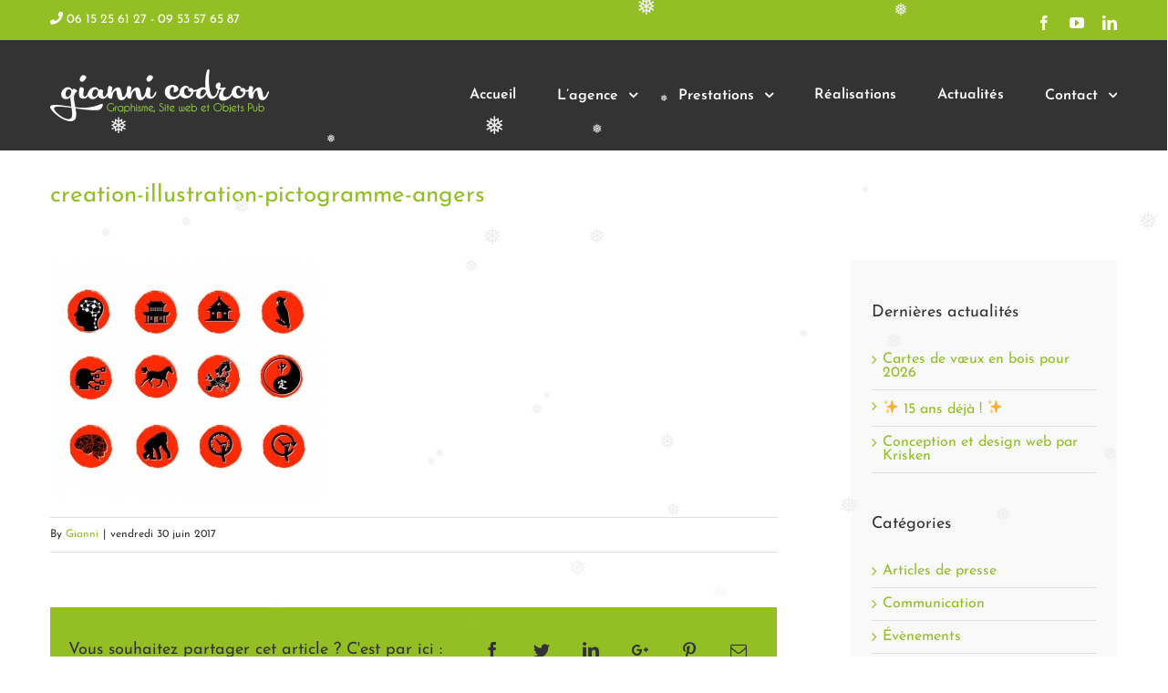

--- FILE ---
content_type: text/html; charset=UTF-8
request_url: https://www.giannicodron.com/portfolio/creation-webdesign-site-internet-logo-illustrations-tedx-essca-angers/creation-illustration-pictogramme-angers/
body_size: 16598
content:
<!DOCTYPE html>
<html class="avada-html-layout-wide" lang="fr-FR" prefix="og: http://ogp.me/ns# fb: http://ogp.me/ns/fb# og: http://ogp.me/ns#">
<head>
	<meta http-equiv="X-UA-Compatible" content="IE=edge" />
	<meta http-equiv="Content-Type" content="text/html; charset=utf-8"/>
	<meta name="viewport" content="width=device-width, initial-scale=1" />
	<title>creation-illustration-pictogramme-angers - Gianni Codron Publicité</title>

<!-- This site is optimized with the Yoast SEO plugin v9.1 - https://yoast.com/wordpress/plugins/seo/ -->
<link rel="canonical" href="https://www.giannicodron.com/portfolio/creation-webdesign-site-internet-logo-illustrations-tedx-essca-angers/creation-illustration-pictogramme-angers/" />
<meta property="og:locale" content="fr_FR" />
<meta property="og:type" content="article" />
<meta property="og:title" content="creation-illustration-pictogramme-angers - Gianni Codron Publicité" />
<meta property="og:url" content="https://www.giannicodron.com/portfolio/creation-webdesign-site-internet-logo-illustrations-tedx-essca-angers/creation-illustration-pictogramme-angers/" />
<meta property="og:site_name" content="Gianni Codron Publicité" />
<meta property="article:publisher" content="https://www.facebook.com/gianni.codron.graphiste.angers/" />
<meta property="og:image" content="https://www.giannicodron.com/wp-content/uploads/2017/06/creation-illustration-pictogramme-angers.jpg" />
<meta property="og:image:secure_url" content="https://www.giannicodron.com/wp-content/uploads/2017/06/creation-illustration-pictogramme-angers.jpg" />
<meta property="og:image:width" content="530" />
<meta property="og:image:height" content="463" />
<meta name="twitter:card" content="summary" />
<meta name="twitter:title" content="creation-illustration-pictogramme-angers - Gianni Codron Publicité" />
<meta name="twitter:site" content="@giannicodron" />
<meta name="twitter:image" content="https://www.giannicodron.com/wp-content/uploads/2017/06/creation-illustration-pictogramme-angers.jpg" />
<meta name="twitter:creator" content="@giannicodron" />
<script type='application/ld+json'>{"@context":"https:\/\/schema.org","@type":"Organization","url":"https:\/\/www.giannicodron.com\/","sameAs":["https:\/\/www.facebook.com\/gianni.codron.graphiste.angers\/","https:\/\/fr.linkedin.com\/company\/gianni-codron-publicit%c3%a9?trk=job_view_topcard_company_name","https:\/\/www.youtube.com\/user\/giannicodron","https:\/\/twitter.com\/giannicodron"],"@id":"https:\/\/www.giannicodron.com\/#organization","name":"Gianni Codron Publicit\u00e9","logo":"https:\/\/www.giannicodron.com\/wp-content\/uploads\/2017\/06\/logo-gianni-codron-graphiste-angers-3.jpg"}</script>
<!-- / Yoast SEO plugin. -->

<link rel='dns-prefetch' href='//fonts.googleapis.com' />
<link rel='dns-prefetch' href='//s.w.org' />
<link rel="alternate" type="application/rss+xml" title="Gianni Codron Publicité &raquo; Flux" href="https://www.giannicodron.com/feed/" />
<link rel="alternate" type="application/rss+xml" title="Gianni Codron Publicité &raquo; Flux des commentaires" href="https://www.giannicodron.com/comments/feed/" />
					<link rel="shortcut icon" href="https://www.giannicodron.com/wp-content/uploads/2017/05/graphiste-angers-favicon-16px.png" type="image/x-icon" />
		
					<!-- For iPhone -->
			<link rel="apple-touch-icon" href="https://www.giannicodron.com/wp-content/uploads/2017/05/graphiste-angers-apple-57px.png">
		
					<!-- For iPhone Retina display -->
			<link rel="apple-touch-icon" sizes="114x114" href="https://www.giannicodron.com/wp-content/uploads/2017/05/graphiste-angers-apple-114px.png">
		
					<!-- For iPad -->
			<link rel="apple-touch-icon" sizes="72x72" href="https://www.giannicodron.com/wp-content/uploads/2017/05/graphiste-angers-apple-72px.png">
		
					<!-- For iPad Retina display -->
			<link rel="apple-touch-icon" sizes="144x144" href="https://www.giannicodron.com/wp-content/uploads/2017/05/graphiste-angers-apple-144px.png">
				
		<meta property="og:title" content="creation-illustration-pictogramme-angers"/>
		<meta property="og:type" content="article"/>
		<meta property="og:url" content="https://www.giannicodron.com/portfolio/creation-webdesign-site-internet-logo-illustrations-tedx-essca-angers/creation-illustration-pictogramme-angers/"/>
		<meta property="og:site_name" content="Gianni Codron Publicité"/>
		<meta property="og:description" content=""/>

									<meta property="og:image" content="https://www.giannicodron.com/wp-content/uploads/2017/06/logo-gianni-codron-graphiste-angers.png"/>
									<script type="text/javascript">
			window._wpemojiSettings = {"baseUrl":"https:\/\/s.w.org\/images\/core\/emoji\/11\/72x72\/","ext":".png","svgUrl":"https:\/\/s.w.org\/images\/core\/emoji\/11\/svg\/","svgExt":".svg","source":{"concatemoji":"https:\/\/www.giannicodron.com\/wp-includes\/js\/wp-emoji-release.min.js?ver=4.9.8"}};
			!function(a,b,c){function d(a,b){var c=String.fromCharCode;l.clearRect(0,0,k.width,k.height),l.fillText(c.apply(this,a),0,0);var d=k.toDataURL();l.clearRect(0,0,k.width,k.height),l.fillText(c.apply(this,b),0,0);var e=k.toDataURL();return d===e}function e(a){var b;if(!l||!l.fillText)return!1;switch(l.textBaseline="top",l.font="600 32px Arial",a){case"flag":return!(b=d([55356,56826,55356,56819],[55356,56826,8203,55356,56819]))&&(b=d([55356,57332,56128,56423,56128,56418,56128,56421,56128,56430,56128,56423,56128,56447],[55356,57332,8203,56128,56423,8203,56128,56418,8203,56128,56421,8203,56128,56430,8203,56128,56423,8203,56128,56447]),!b);case"emoji":return b=d([55358,56760,9792,65039],[55358,56760,8203,9792,65039]),!b}return!1}function f(a){var c=b.createElement("script");c.src=a,c.defer=c.type="text/javascript",b.getElementsByTagName("head")[0].appendChild(c)}var g,h,i,j,k=b.createElement("canvas"),l=k.getContext&&k.getContext("2d");for(j=Array("flag","emoji"),c.supports={everything:!0,everythingExceptFlag:!0},i=0;i<j.length;i++)c.supports[j[i]]=e(j[i]),c.supports.everything=c.supports.everything&&c.supports[j[i]],"flag"!==j[i]&&(c.supports.everythingExceptFlag=c.supports.everythingExceptFlag&&c.supports[j[i]]);c.supports.everythingExceptFlag=c.supports.everythingExceptFlag&&!c.supports.flag,c.DOMReady=!1,c.readyCallback=function(){c.DOMReady=!0},c.supports.everything||(h=function(){c.readyCallback()},b.addEventListener?(b.addEventListener("DOMContentLoaded",h,!1),a.addEventListener("load",h,!1)):(a.attachEvent("onload",h),b.attachEvent("onreadystatechange",function(){"complete"===b.readyState&&c.readyCallback()})),g=c.source||{},g.concatemoji?f(g.concatemoji):g.wpemoji&&g.twemoji&&(f(g.twemoji),f(g.wpemoji)))}(window,document,window._wpemojiSettings);
		</script>
		<style type="text/css">
img.wp-smiley,
img.emoji {
	display: inline !important;
	border: none !important;
	box-shadow: none !important;
	height: 1em !important;
	width: 1em !important;
	margin: 0 .07em !important;
	vertical-align: -0.1em !important;
	background: none !important;
	padding: 0 !important;
}
</style>
<link rel='stylesheet' id='validate-engine-css-css'  href='https://www.giannicodron.com/wp-content/plugins/wysija-newsletters/css/validationEngine.jquery.css?ver=2.10.2' type='text/css' media='all' />
<link rel='stylesheet' id='layerslider-css'  href='https://www.giannicodron.com/wp-content/plugins/LayerSlider/static/layerslider/css/layerslider.css?ver=6.5.5' type='text/css' media='all' />
<link rel='stylesheet' id='ls-google-fonts-css'  href='https://fonts.googleapis.com/css?family=Lato:100,300,regular,700,900,400%7COpen+Sans:300%7CIndie+Flower:regular%7COswald:300,regular,700%7CNunito:300,regular%7CMontserrat:regular,700:400&#038;subset=latin%2Clatin-ext' type='text/css' media='all' />
<link rel='stylesheet' id='contact-form-7-css'  href='https://www.giannicodron.com/wp-content/plugins/contact-form-7/includes/css/styles.css?ver=5.0.5' type='text/css' media='all' />
<link rel='stylesheet' id='wp-snow-effect-css'  href='https://www.giannicodron.com/wp-content/plugins/wp-snow-effect/public/css/wp-snow-effect-public.css?ver=1.0.0' type='text/css' media='all' />
<link rel='stylesheet' id='avada-stylesheet-css'  href='https://www.giannicodron.com/wp-content/themes/Avada/assets/css/style.min.css?ver=5.7.2' type='text/css' media='all' />
<link rel='stylesheet' id='child-style-css'  href='https://www.giannicodron.com/wp-content/themes/Avada-Child-Theme/Avada-Child-Theme/style.css?ver=4.9.8' type='text/css' media='all' />
<!--[if lte IE 9]>
<link rel='stylesheet' id='avada-IE-fontawesome-css'  href='https://www.giannicodron.com/wp-content/themes/Avada/includes/lib/assets/fonts/fontawesome/font-awesome.min.css?ver=5.7.2' type='text/css' media='all' />
<![endif]-->
<!--[if IE]>
<link rel='stylesheet' id='avada-IE-css'  href='https://www.giannicodron.com/wp-content/themes/Avada/assets/css/ie.min.css?ver=5.7.2' type='text/css' media='all' />
<![endif]-->
<link rel='stylesheet' id='fusion-dynamic-css-css'  href='https://www.giannicodron.com/wp-content/uploads/fusion-styles/19a4b308083f620f24e9e937aa28879b.min.css?ver=4.9.8' type='text/css' media='all' />
<script type='text/javascript'>
/* <![CDATA[ */
var LS_Meta = {"v":"6.5.5"};
/* ]]> */
</script>
<script type='text/javascript' data-cfasync="false" src='https://www.giannicodron.com/wp-content/plugins/LayerSlider/static/layerslider/js/greensock.js?ver=1.19.0'></script>
<script type='text/javascript' src='https://www.giannicodron.com/wp-includes/js/jquery/jquery.js?ver=1.12.4'></script>
<script type='text/javascript' src='https://www.giannicodron.com/wp-includes/js/jquery/jquery-migrate.min.js?ver=1.4.1'></script>
<script type='text/javascript' data-cfasync="false" src='https://www.giannicodron.com/wp-content/plugins/LayerSlider/static/layerslider/js/layerslider.kreaturamedia.jquery.js?ver=6.5.5'></script>
<script type='text/javascript' data-cfasync="false" src='https://www.giannicodron.com/wp-content/plugins/LayerSlider/static/layerslider/js/layerslider.transitions.js?ver=6.5.5'></script>
<script type='text/javascript' src='https://www.giannicodron.com/wp-content/plugins/wp-snow-effect/public/js/jsnow.js?ver=1.5'></script>
<script type='text/javascript'>
/* <![CDATA[ */
var snoweffect = {"show":"1","flakes_num":"30","falling_speed_min":"1","falling_speed_max":"3","flake_max_size":"20","flake_min_size":"10","vertical_size":"800","flake_color":"#efefef","flake_zindex":"100000","flake_type":"#10053","fade_away":"1"};
/* ]]> */
</script>
<script type='text/javascript' src='https://www.giannicodron.com/wp-content/plugins/wp-snow-effect/public/js/wp-snow-effect-public.js?ver=1.0.0'></script>
<meta name="generator" content="Powered by LayerSlider 6.5.5 - Multi-Purpose, Responsive, Parallax, Mobile-Friendly Slider Plugin for WordPress." />
<!-- LayerSlider updates and docs at: https://layerslider.kreaturamedia.com -->
<link rel='https://api.w.org/' href='https://www.giannicodron.com/wp-json/' />
<link rel="EditURI" type="application/rsd+xml" title="RSD" href="https://www.giannicodron.com/xmlrpc.php?rsd" />
<link rel="wlwmanifest" type="application/wlwmanifest+xml" href="https://www.giannicodron.com/wp-includes/wlwmanifest.xml" /> 
<meta name="generator" content="WordPress 4.9.8" />
<link rel='shortlink' href='https://www.giannicodron.com/?p=1756' />
<link rel="alternate" type="application/json+oembed" href="https://www.giannicodron.com/wp-json/oembed/1.0/embed?url=https%3A%2F%2Fwww.giannicodron.com%2Fportfolio%2Fcreation-webdesign-site-internet-logo-illustrations-tedx-essca-angers%2Fcreation-illustration-pictogramme-angers%2F" />
<link rel="alternate" type="text/xml+oembed" href="https://www.giannicodron.com/wp-json/oembed/1.0/embed?url=https%3A%2F%2Fwww.giannicodron.com%2Fportfolio%2Fcreation-webdesign-site-internet-logo-illustrations-tedx-essca-angers%2Fcreation-illustration-pictogramme-angers%2F&#038;format=xml" />
		
		
	<script type="text/javascript">
		var doc = document.documentElement;
		doc.setAttribute('data-useragent', navigator.userAgent);
	</script>

	<script>
  (function(i,s,o,g,r,a,m){i['GoogleAnalyticsObject']=r;i[r]=i[r]||function(){
  (i[r].q=i[r].q||[]).push(arguments)},i[r].l=1*new Date();a=s.createElement(o),
  m=s.getElementsByTagName(o)[0];a.async=1;a.src=g;m.parentNode.insertBefore(a,m)
  })(window,document,'script','https://www.google-analytics.com/analytics.js','ga');

  ga('create', 'UA-6892285-2', 'auto');
  ga('send', 'pageview');

</script><meta name="google-site-verification" content="iDcrr9_9T7IoF1jIHzTS1CAXfx10QgZ6hKEH5QG-RJ8" />
<meta name="y_key" content="ec081ca64ea72873" />
<script src='https://www.google.com/recaptcha/api.js?render=6Le29IoUAAAAAKQCd6eUOo19Iz9gCKqV4awnJfvN'></script></head>

<body class="attachment attachment-template-default single single-attachment postid-1756 attachmentid-1756 attachment-jpeg fusion-image-hovers fusion-body ltr fusion-sticky-header no-tablet-sticky-header no-mobile-sticky-header no-totop no-mobile-totop fusion-disable-outline mobile-logo-pos-left layout-wide-mode has-sidebar fusion-top-header menu-text-align-left mobile-menu-design-modern fusion-show-pagination-text fusion-header-layout-v3 avada-responsive avada-footer-fx-parallax-effect fusion-search-form-clean fusion-avatar-square">
	<a class="skip-link screen-reader-text" href="#content">Skip to content</a>
				<div id="wrapper" class="">
		<div id="home" style="position:relative;top:-1px;"></div>
				
		
		<div id="sliders-container">
					</div>
				
		
			<header class="fusion-header-wrapper">
				<div class="fusion-header-v3 fusion-logo-left fusion-sticky-menu- fusion-sticky-logo-1 fusion-mobile-logo-1  fusion-mobile-menu-design-modern">
					
<div class="fusion-secondary-header">
	<div class="fusion-row">
					<div class="fusion-alignleft">
				<div class="fusion-contact-info"><i class="fa fa-phone"></i> 06 15 25 61 27 - 09 53 57 65 87</div>			</div>
							<div class="fusion-alignright">
				<div class="fusion-social-links-header"><div class="fusion-social-networks"><div class="fusion-social-networks-wrapper"><a  class="fusion-social-network-icon fusion-tooltip fusion-facebook fusion-icon-facebook" style="color:#ffffff;" href="https://www.facebook.com/gianni.codron.graphiste.angers/" target="_blank" rel="nofollow" data-placement="bottom" data-title="Facebook" data-toggle="tooltip" title="Facebook"><span class="screen-reader-text">Facebook</span></a><a  class="fusion-social-network-icon fusion-tooltip fusion-youtube fusion-icon-youtube" style="color:#ffffff;" href="https://www.youtube.com/user/giannicodron" target="_blank" rel="nofollow" data-placement="bottom" data-title="YouTube" data-toggle="tooltip" title="YouTube"><span class="screen-reader-text">YouTube</span></a><a  class="fusion-social-network-icon fusion-tooltip fusion-linkedin fusion-icon-linkedin" style="color:#ffffff;" href="https://fr.linkedin.com/company/gianni-codron-publicit%C3%A9?trk=job_view_topcard_company_name" target="_blank" rel="nofollow" data-placement="bottom" data-title="LinkedIn" data-toggle="tooltip" title="LinkedIn"><span class="screen-reader-text">LinkedIn</span></a></div></div></div>			</div>
			</div>
</div>
<div class="fusion-header-sticky-height"></div>
<div class="fusion-header">
	<div class="fusion-row">
					<div class="fusion-logo" data-margin-top="31px" data-margin-bottom="31px" data-margin-left="0px" data-margin-right="0px">
			<a class="fusion-logo-link"  href="https://www.giannicodron.com/" >

						<!-- standard logo -->
			<img src="https://www.giannicodron.com/wp-content/uploads/2017/06/logo-gianni-codron-graphiste-angers.png" srcset="https://www.giannicodron.com/wp-content/uploads/2017/06/logo-gianni-codron-graphiste-angers.png 1x, https://www.giannicodron.com/wp-content/uploads/2017/06/logo-gianni-codron-graphiste-angers-2.png 2x" width="240" height="57" style="max-height:57px;height:auto;" alt="Gianni Codron Publicité Logo" retina_logo_url="https://www.giannicodron.com/wp-content/uploads/2017/06/logo-gianni-codron-graphiste-angers-2.png" class="fusion-standard-logo" />

											<!-- mobile logo -->
				<img src="https://www.giannicodron.com/wp-content/uploads/2017/06/logo-gianni-codron-graphiste-angers.png" srcset="https://www.giannicodron.com/wp-content/uploads/2017/06/logo-gianni-codron-graphiste-angers.png 1x, https://www.giannicodron.com/wp-content/uploads/2017/06/logo-gianni-codron-graphiste-angers-2.png 2x" width="240" height="57" style="max-height:57px;height:auto;" alt="Gianni Codron Publicité Logo" retina_logo_url="https://www.giannicodron.com/wp-content/uploads/2017/06/logo-gianni-codron-graphiste-angers-2.png" class="fusion-mobile-logo" />
			
											<!-- sticky header logo -->
				<img src="https://www.giannicodron.com/wp-content/uploads/2017/06/logo-gianni-codron-graphiste-angers.png" srcset="https://www.giannicodron.com/wp-content/uploads/2017/06/logo-gianni-codron-graphiste-angers.png 1x, https://www.giannicodron.com/wp-content/uploads/2017/06/logo-gianni-codron-graphiste-angers-2.png 2x" width="240" height="57" style="max-height:57px;height:auto;" alt="Gianni Codron Publicité Logo" retina_logo_url="https://www.giannicodron.com/wp-content/uploads/2017/06/logo-gianni-codron-graphiste-angers-2.png" class="fusion-sticky-logo" />
					</a>
		</div>		<nav class="fusion-main-menu" aria-label="Main Menu"><ul id="menu-main-menu" class="fusion-menu"><li  id="menu-item-873"  class="menu-item menu-item-type-post_type menu-item-object-page menu-item-home menu-item-873"  data-item-id="873"><a  title="Gianni Codron Graphiste Webmater à Angers" href="https://www.giannicodron.com/" class="fusion-bar-highlight" role="menuitem"><span class="menu-text">Accueil</span></a></li><li  id="menu-item-2094"  class="menu-item menu-item-type-post_type menu-item-object-page menu-item-has-children menu-item-2094 fusion-dropdown-menu"  data-item-id="2094"><a  title="Agence de communication Angers" href="https://www.giannicodron.com/agence-de-communication-angers/" class="fusion-bar-highlight" role="menuitem"><span class="menu-text">L&rsquo;agence</span> <span class="fusion-caret"><i class="fusion-dropdown-indicator"></i></span></a><ul role="menu" class="sub-menu"><li  id="menu-item-1186"  class="menu-item menu-item-type-post_type menu-item-object-page menu-item-1186 fusion-dropdown-submenu" ><a  title="Clients agence de communication Angers" href="https://www.giannicodron.com/clients-agence-communication-angers/" class="fusion-bar-highlight" role="menuitem"><span>Références</span></a></li><li  id="menu-item-1185"  class="menu-item menu-item-type-post_type menu-item-object-page menu-item-1185 fusion-dropdown-submenu" ><a  title="Avis graphiste webmaster Angers" href="https://www.giannicodron.com/temoignages-avis-graphiste-webmaster-angers/" class="fusion-bar-highlight" role="menuitem"><span>Témoignages</span></a></li></ul></li><li  id="menu-item-661"  class="menu-item menu-item-type-post_type menu-item-object-page menu-item-has-children menu-item-661 fusion-dropdown-menu"  data-item-id="661"><a  title="Prestation graphisme et web Angers" href="https://www.giannicodron.com/prestations-agence-communication-graphisme-web-impression-angers/" class="fusion-bar-highlight" role="menuitem"><span class="menu-text">Prestations</span> <span class="fusion-caret"><i class="fusion-dropdown-indicator"></i></span></a><ul role="menu" class="sub-menu"><li  id="menu-item-665"  class="menu-item menu-item-type-post_type menu-item-object-page menu-item-665 fusion-dropdown-submenu" ><a  title="Création graphique logo Angers" href="https://www.giannicodron.com/creation-charte-graphique-logo-graphiste-angers/" class="fusion-bar-highlight" role="menuitem"><span>Création graphique</span></a></li><li  id="menu-item-669"  class="menu-item menu-item-type-post_type menu-item-object-page menu-item-669 fusion-dropdown-submenu" ><a  title="Infographiste Angers" href="https://www.giannicodron.com/infographiste-metteur-en-page-angers-edition/" class="fusion-bar-highlight" role="menuitem"><span>Mise en page</span></a></li><li  id="menu-item-668"  class="menu-item menu-item-type-post_type menu-item-object-page menu-item-668 fusion-dropdown-submenu" ><a  title="Création site Internet Angers" href="https://www.giannicodron.com/creation-de-site-internet-angers-agence-web/" class="fusion-bar-highlight" role="menuitem"><span>Site Internet</span></a></li><li  id="menu-item-2436"  class="menu-item menu-item-type-post_type menu-item-object-page menu-item-2436 fusion-dropdown-submenu" ><a  title="Ecard – Cartes de vœux animées" href="https://www.giannicodron.com/ecard-cartes-voeux-animees/" class="fusion-bar-highlight" role="menuitem"><span>E-card</span></a></li><li  id="menu-item-667"  class="menu-item menu-item-type-post_type menu-item-object-page menu-item-667 fusion-dropdown-submenu" ><a  title="Enseigne et Signalétique Angers" href="https://www.giannicodron.com/signaletique-angers-impression-pose-panneau-adhesif-vitrine-vehicule/" class="fusion-bar-highlight" role="menuitem"><span>Signalétique</span></a></li><li  id="menu-item-666"  class="menu-item menu-item-type-post_type menu-item-object-page menu-item-666 fusion-dropdown-submenu" ><a  title="Impression imprimerie Angers" href="https://www.giannicodron.com/impression-angers-imprimerie-plaquette-catalogue-carte-flyer/" class="fusion-bar-highlight" role="menuitem"><span>Impression</span></a></li><li  id="menu-item-1091"  class="menu-item menu-item-type-post_type menu-item-object-page menu-item-1091 fusion-dropdown-submenu" ><a  title="Objets publicitaires écologiques" href="https://www.giannicodron.com/objets-publicitaires-ecologiques-cadeau-entreprise/" class="fusion-bar-highlight" role="menuitem"><span>Objets publicitaires</span></a></li></ul></li><li  id="menu-item-742"  class="menu-item menu-item-type-post_type menu-item-object-page menu-item-742"  data-item-id="742"><a  title="Réalisation graphisme site Internet Angers" href="https://www.giannicodron.com/realisations-graphisme-site-internet-angers/" class="fusion-bar-highlight" role="menuitem"><span class="menu-text">Réalisations</span></a></li><li  id="menu-item-664"  class="menu-item menu-item-type-post_type menu-item-object-page menu-item-664"  data-item-id="664"><a  title="Actualités graphiste Angers" href="https://www.giannicodron.com/actualites-graphiste-angers/" class="fusion-bar-highlight" role="menuitem"><span class="menu-text">Actualités</span></a></li><li  id="menu-item-741"  class="menu-item menu-item-type-post_type menu-item-object-page menu-item-has-children menu-item-741 fusion-dropdown-menu"  data-item-id="741"><a  title="Contact agence communication Angers" href="https://www.giannicodron.com/contact-graphiste-angers-webmaster-agence-communication/" class="fusion-bar-highlight" role="menuitem"><span class="menu-text">Contact</span> <span class="fusion-caret"><i class="fusion-dropdown-indicator"></i></span></a><ul role="menu" class="sub-menu"><li  id="menu-item-1184"  class="menu-item menu-item-type-post_type menu-item-object-page menu-item-1184 fusion-dropdown-submenu" ><a  title="FAQ Création logo site Internet Angers" href="https://www.giannicodron.com/faq-devis-creation-logo-angers-site-internet/" class="fusion-bar-highlight" role="menuitem"><span>Foire aux questions</span></a></li></ul></li></ul></nav>	<div class="fusion-mobile-menu-icons">
							<a href="#" class="fusion-icon fusion-icon-bars" aria-label="Toggle mobile menu" aria-expanded="false"></a>
		
		
		
			</div>
	
<nav class="fusion-mobile-nav-holder fusion-mobile-menu-text-align-left" aria-label="Main Menu Mobile"></nav>

					</div>
</div>
				</div>
				<div class="fusion-clearfix"></div>
			</header>
			
					<div class="fusion-page-title-bar fusion-page-title-bar-breadcrumbs fusion-page-title-bar-left">
	<div class="fusion-page-title-row">
		<div class="fusion-page-title-wrapper">
			<div class="fusion-page-title-captions">

																			<h1 class="entry-title">creation-illustration-pictogramme-angers</h1>

									
				
			</div>

										
		</div>
	</div>
</div>
				
				<main id="main" role="main" class="clearfix " style="">
			<div class="fusion-row" style="">
<section id="content" style="float: left;">
		
					<article id="post-1756" class="post post-1756 attachment type-attachment status-inherit hentry">
										<span class="entry-title" style="display: none;">creation-illustration-pictogramme-angers</span>
			
																								
						<div class="post-content">
				<p class="attachment"><a data-rel="iLightbox[postimages]" data-title="" data-caption="" href='https://www.giannicodron.com/wp-content/uploads/2017/06/creation-illustration-pictogramme-angers.jpg'><img width="300" height="262" src="https://www.giannicodron.com/wp-content/uploads/2017/06/creation-illustration-pictogramme-angers-300x262.jpg" class="attachment-medium size-medium" alt="" srcset="https://www.giannicodron.com/wp-content/uploads/2017/06/creation-illustration-pictogramme-angers-200x175.jpg 200w, https://www.giannicodron.com/wp-content/uploads/2017/06/creation-illustration-pictogramme-angers-300x262.jpg 300w, https://www.giannicodron.com/wp-content/uploads/2017/06/creation-illustration-pictogramme-angers-400x349.jpg 400w, https://www.giannicodron.com/wp-content/uploads/2017/06/creation-illustration-pictogramme-angers.jpg 530w" sizes="(max-width: 300px) 100vw, 300px" /></a></p>
							</div>

												<div class="fusion-meta-info"><div class="fusion-meta-info-wrapper">By <span class="vcard"><span class="fn"><a href="https://www.giannicodron.com/author/gianni-codron/" title="Articles par Gianni" rel="author">Gianni</a></span></span><span class="fusion-inline-sep">|</span><span class="updated rich-snippet-hidden">2017-06-30T23:39:45+00:00</span><span>vendredi 30 juin 2017</span><span class="fusion-inline-sep">|</span></div></div>													<div class="fusion-sharing-box fusion-single-sharing-box share-box">
		<h4>Vous souhaitez partager cet article ? C'est par ici :</h4>
		<div class="fusion-social-networks boxed-icons"><div class="fusion-social-networks-wrapper"><a  class="fusion-social-network-icon fusion-tooltip fusion-facebook fusion-icon-facebook" style="color:#333333;background-color:#93bf25;border-color:#93bf25;border-radius:50%;" href="https://www.facebook.com/sharer.php?u=https%3A%2F%2Fwww.giannicodron.com%2Fportfolio%2Fcreation-webdesign-site-internet-logo-illustrations-tedx-essca-angers%2Fcreation-illustration-pictogramme-angers%2F&amp;t=creation-illustration-pictogramme-angers" target="_blank" rel="nofollow" data-placement="top" data-title="Facebook" data-toggle="tooltip" title="Facebook"><span class="screen-reader-text">Facebook</span></a><a  class="fusion-social-network-icon fusion-tooltip fusion-twitter fusion-icon-twitter" style="color:#333333;background-color:#93bf25;border-color:#93bf25;border-radius:50%;" href="https://twitter.com/share?text=creation-illustration-pictogramme-angers&amp;url=https%3A%2F%2Fwww.giannicodron.com%2Fportfolio%2Fcreation-webdesign-site-internet-logo-illustrations-tedx-essca-angers%2Fcreation-illustration-pictogramme-angers%2F" target="_blank" rel="nofollow" data-placement="top" data-title="Twitter" data-toggle="tooltip" title="Twitter"><span class="screen-reader-text">Twitter</span></a><a  class="fusion-social-network-icon fusion-tooltip fusion-linkedin fusion-icon-linkedin" style="color:#333333;background-color:#93bf25;border-color:#93bf25;border-radius:50%;" href="https://www.linkedin.com/shareArticle?mini=true&amp;url=https://www.giannicodron.com/portfolio/creation-webdesign-site-internet-logo-illustrations-tedx-essca-angers/creation-illustration-pictogramme-angers/&amp;title=creation-illustration-pictogramme-angers&amp;summary=" target="_blank" rel="nofollow" data-placement="top" data-title="LinkedIn" data-toggle="tooltip" title="LinkedIn"><span class="screen-reader-text">LinkedIn</span></a><a  class="fusion-social-network-icon fusion-tooltip fusion-googleplus fusion-icon-googleplus" style="color:#333333;background-color:#93bf25;border-color:#93bf25;border-radius:50%;" href="https://plus.google.com/share?url=https://www.giannicodron.com/portfolio/creation-webdesign-site-internet-logo-illustrations-tedx-essca-angers/creation-illustration-pictogramme-angers/" onclick="javascript:window.open(this.href,&#039;&#039;, &#039;menubar=no,toolbar=no,resizable=yes,scrollbars=yes,height=600,width=600&#039;);return false;" target="_blank" rel="nofollow" data-placement="top" data-title="Google+" data-toggle="tooltip" title="Google+"><span class="screen-reader-text">Google+</span></a><a  class="fusion-social-network-icon fusion-tooltip fusion-pinterest fusion-icon-pinterest" style="color:#333333;background-color:#93bf25;border-color:#93bf25;border-radius:50%;" href="http://pinterest.com/pin/create/button/?url=https%3A%2F%2Fwww.giannicodron.com%2Fportfolio%2Fcreation-webdesign-site-internet-logo-illustrations-tedx-essca-angers%2Fcreation-illustration-pictogramme-angers%2F&amp;description=&amp;media=https%3A%2F%2Fwww.giannicodron.com%2Fwp-content%2Fuploads%2F2017%2F06%2Fcreation-illustration-pictogramme-angers.jpg" target="_blank" rel="nofollow" data-placement="top" data-title="Pinterest" data-toggle="tooltip" title="Pinterest"><span class="screen-reader-text">Pinterest</span></a><a  class="fusion-social-network-icon fusion-tooltip fusion-mail fusion-icon-mail fusion-last-social-icon" style="color:#333333;background-color:#93bf25;border-color:#93bf25;border-radius:50%;" href="mailto:?subject=creation-illustration-pictogramme-angers&amp;body=https://www.giannicodron.com/portfolio/creation-webdesign-site-internet-logo-illustrations-tedx-essca-angers/creation-illustration-pictogramme-angers/" target="_self" rel="nofollow" data-placement="top" data-title="Email" data-toggle="tooltip" title="Email"><span class="screen-reader-text">Email</span></a><div class="fusion-clearfix"></div></div></div>	</div>
													
																	</article>
		</section>
<aside id="sidebar" role="complementary" class="sidebar fusion-widget-area fusion-content-widget-area fusion-sidebar-right fusion-blogsidebar" style="float: right;" >
											
							<section id="recent-posts-2" class="widget widget_recent_entries">		<div class="heading"><h4 class="widget-title">Dernières actualités</h4></div>		<ul>
											<li>
					<a href="https://www.giannicodron.com/cartes-de-voeux-en-bois-pour-les-fetes-de-fin-dannees/">Cartes de vœux en bois pour 2026</a>
									</li>
											<li>
					<a href="https://www.giannicodron.com/15-ans-deja/">✨ 15 ans déjà ! ✨</a>
									</li>
											<li>
					<a href="https://www.giannicodron.com/conception-et-design-web-par-krisken/">Conception et design web par Krisken</a>
									</li>
					</ul>
		</section><section id="categories-2" class="widget widget_categories"><div class="heading"><h4 class="widget-title">Catégories</h4></div>		<ul>
	<li class="cat-item cat-item-1"><a href="https://www.giannicodron.com/category/articles-de-presse-graphiste-angers/" >Articles de presse</a>
</li>
	<li class="cat-item cat-item-5"><a href="https://www.giannicodron.com/category/communication-angers/" >Communication</a>
</li>
	<li class="cat-item cat-item-125"><a href="https://www.giannicodron.com/category/evenements/" >Évènements</a>
</li>
	<li class="cat-item cat-item-114"><a href="https://www.giannicodron.com/category/graphisme-angers/" >Graphisme</a>
</li>
	<li class="cat-item cat-item-3"><a href="https://www.giannicodron.com/category/agence-graphisme-web-angers/" >L&#039;agence</a>
</li>
	<li class="cat-item cat-item-134"><a href="https://www.giannicodron.com/category/objets-publicitaires/" >Objets publicitaires</a>
</li>
	<li class="cat-item cat-item-113"><a href="https://www.giannicodron.com/category/site-internet-angers/" >Site Internet</a>
</li>
	<li class="cat-item cat-item-2"><a href="https://www.giannicodron.com/category/veille-communication-visuelle/" >Veille</a>
</li>
		</ul>
</section><section id="tag_cloud-3" class="widget widget_tag_cloud"><div class="heading"><h4 class="widget-title">Mots-clés</h4></div><div class="tagcloud"><a href="https://www.giannicodron.com/tag/10-ans-entreprise/" class="tag-cloud-link tag-link-472 tag-link-position-1" aria-label="10 ans entreprise (1 élément)">10 ans entreprise</a>
<a href="https://www.giannicodron.com/tag/2022/" class="tag-cloud-link tag-link-476 tag-link-position-2" aria-label="2022 (1 élément)">2022</a>
<a href="https://www.giannicodron.com/tag/agence-web-angers/" class="tag-cloud-link tag-link-44 tag-link-position-3" aria-label="agence web angers (3 éléments)">agence web angers</a>
<a href="https://www.giannicodron.com/tag/anniversaire-agence/" class="tag-cloud-link tag-link-429 tag-link-position-4" aria-label="anniversaire agence (3 éléments)">anniversaire agence</a>
<a href="https://www.giannicodron.com/tag/anniversaire-professionnel-10-ans/" class="tag-cloud-link tag-link-473 tag-link-position-5" aria-label="anniversaire professionnel 10 ans (1 élément)">anniversaire professionnel 10 ans</a>
<a href="https://www.giannicodron.com/tag/article-de-presse/" class="tag-cloud-link tag-link-123 tag-link-position-6" aria-label="article de presse (5 éléments)">article de presse</a>
<a href="https://www.giannicodron.com/tag/carte-bois-2026/" class="tag-cloud-link tag-link-590 tag-link-position-7" aria-label="carte bois 2026 (1 élément)">carte bois 2026</a>
<a href="https://www.giannicodron.com/tag/carte-bois-personnalisee/" class="tag-cloud-link tag-link-518 tag-link-position-8" aria-label="carte bois personnalisée (1 élément)">carte bois personnalisée</a>
<a href="https://www.giannicodron.com/tag/carte-de-visite-en-bois/" class="tag-cloud-link tag-link-422 tag-link-position-9" aria-label="carte de visite en bois (2 éléments)">carte de visite en bois</a>
<a href="https://www.giannicodron.com/tag/carte-de-voeux/" class="tag-cloud-link tag-link-78 tag-link-position-10" aria-label="carte de voeux (8 éléments)">carte de voeux</a>
<a href="https://www.giannicodron.com/tag/carte-de-voeux-2023/" class="tag-cloud-link tag-link-497 tag-link-position-11" aria-label="carte de voeux 2023 (1 élément)">carte de voeux 2023</a>
<a href="https://www.giannicodron.com/tag/carte-de-voeux-2026/" class="tag-cloud-link tag-link-589 tag-link-position-12" aria-label="carte de voeux 2026 (1 élément)">carte de voeux 2026</a>
<a href="https://www.giannicodron.com/tag/carte-de-voeux-en-bois/" class="tag-cloud-link tag-link-423 tag-link-position-13" aria-label="carte de voeux en bois (3 éléments)">carte de voeux en bois</a>
<a href="https://www.giannicodron.com/tag/carte-de-voeux-ecologique/" class="tag-cloud-link tag-link-498 tag-link-position-14" aria-label="carte de voeux écologique (1 élément)">carte de voeux écologique</a>
<a href="https://www.giannicodron.com/tag/carte-en-bois-personnalisable/" class="tag-cloud-link tag-link-515 tag-link-position-15" aria-label="carte en bois personnalisable (1 élément)">carte en bois personnalisable</a>
<a href="https://www.giannicodron.com/tag/carte-en-bois-personnalisee/" class="tag-cloud-link tag-link-514 tag-link-position-16" aria-label="carte en bois personnalisée (1 élément)">carte en bois personnalisée</a>
<a href="https://www.giannicodron.com/tag/cartes-bois-personnalisables/" class="tag-cloud-link tag-link-421 tag-link-position-17" aria-label="cartes bois personnalisables (1 élément)">cartes bois personnalisables</a>
<a href="https://www.giannicodron.com/tag/carte-voeux/" class="tag-cloud-link tag-link-411 tag-link-position-18" aria-label="carte voeux (3 éléments)">carte voeux</a>
<a href="https://www.giannicodron.com/tag/carte-voeux-bois/" class="tag-cloud-link tag-link-427 tag-link-position-19" aria-label="carte voeux bois (2 éléments)">carte voeux bois</a>
<a href="https://www.giannicodron.com/tag/cle-usb-beton-personnalisee/" class="tag-cloud-link tag-link-445 tag-link-position-20" aria-label="clé usb béton personnalisée (1 élément)">clé usb béton personnalisée</a>
<a href="https://www.giannicodron.com/tag/cle-usb-publicitaire/" class="tag-cloud-link tag-link-446 tag-link-position-21" aria-label="clé usb publicitaire (1 élément)">clé usb publicitaire</a>
<a href="https://www.giannicodron.com/tag/conception-et-design-web/" class="tag-cloud-link tag-link-543 tag-link-position-22" aria-label="conception et design web (1 élément)">conception et design web</a>
<a href="https://www.giannicodron.com/tag/conception-graphique-site-web/" class="tag-cloud-link tag-link-545 tag-link-position-23" aria-label="conception graphique site web (1 élément)">conception graphique site web</a>
<a href="https://www.giannicodron.com/tag/conception-web/" class="tag-cloud-link tag-link-542 tag-link-position-24" aria-label="conception web (1 élément)">conception web</a>
<a href="https://www.giannicodron.com/tag/creation-logo-professionnel/" class="tag-cloud-link tag-link-466 tag-link-position-25" aria-label="creation logo professionnel (2 éléments)">creation logo professionnel</a>
<a href="https://www.giannicodron.com/tag/creation-carte-de-voeux/" class="tag-cloud-link tag-link-77 tag-link-position-26" aria-label="création carte de voeux (3 éléments)">création carte de voeux</a>
<a href="https://www.giannicodron.com/tag/creation-logo/" class="tag-cloud-link tag-link-59 tag-link-position-27" aria-label="création logo (3 éléments)">création logo</a>
<a href="https://www.giannicodron.com/tag/creation-logo-angers/" class="tag-cloud-link tag-link-60 tag-link-position-28" aria-label="création logo angers (3 éléments)">création logo angers</a>
<a href="https://www.giannicodron.com/tag/creation-logotype-angers/" class="tag-cloud-link tag-link-467 tag-link-position-29" aria-label="création logotype angers (2 éléments)">création logotype angers</a>
<a href="https://www.giannicodron.com/tag/design-web/" class="tag-cloud-link tag-link-541 tag-link-position-30" aria-label="design web (1 élément)">design web</a>
<a href="https://www.giannicodron.com/tag/graphiste/" class="tag-cloud-link tag-link-131 tag-link-position-31" aria-label="graphiste (2 éléments)">graphiste</a>
<a href="https://www.giannicodron.com/tag/graphiste-angers/" class="tag-cloud-link tag-link-68 tag-link-position-32" aria-label="graphiste angers (7 éléments)">graphiste angers</a>
<a href="https://www.giannicodron.com/tag/impression-carte-bois/" class="tag-cloud-link tag-link-517 tag-link-position-33" aria-label="impression carte bois (1 élément)">impression carte bois</a>
<a href="https://www.giannicodron.com/tag/impression-sur-bois/" class="tag-cloud-link tag-link-516 tag-link-position-34" aria-label="impression sur bois (1 élément)">impression sur bois</a>
<a href="https://www.giannicodron.com/tag/infographiste-angers/" class="tag-cloud-link tag-link-69 tag-link-position-35" aria-label="infographiste angers (4 éléments)">infographiste angers</a>
<a href="https://www.giannicodron.com/tag/logo-unique/" class="tag-cloud-link tag-link-510 tag-link-position-36" aria-label="logo unique (1 élément)">logo unique</a>
<a href="https://www.giannicodron.com/tag/objet-publicitaire-angers/" class="tag-cloud-link tag-link-447 tag-link-position-37" aria-label="objet publicitaire angers (2 éléments)">objet publicitaire angers</a>
<a href="https://www.giannicodron.com/tag/objets-publicitaires/" class="tag-cloud-link tag-link-73 tag-link-position-38" aria-label="objets publicitaires (2 éléments)">objets publicitaires</a>
<a href="https://www.giannicodron.com/tag/objets-publicitaires-ecologiques/" class="tag-cloud-link tag-link-75 tag-link-position-39" aria-label="objets publicitaires écologiques (2 éléments)">objets publicitaires écologiques</a>
<a href="https://www.giannicodron.com/tag/presse-graphiste/" class="tag-cloud-link tag-link-122 tag-link-position-40" aria-label="presse graphiste (3 éléments)">presse graphiste</a>
<a href="https://www.giannicodron.com/tag/ui-ux-design/" class="tag-cloud-link tag-link-544 tag-link-position-41" aria-label="UI-UX Design (1 élément)">UI-UX Design</a>
<a href="https://www.giannicodron.com/tag/voeux/" class="tag-cloud-link tag-link-129 tag-link-position-42" aria-label="voeux (6 éléments)">voeux</a>
<a href="https://www.giannicodron.com/tag/voeux-2022/" class="tag-cloud-link tag-link-475 tag-link-position-43" aria-label="voeux 2022 (1 élément)">voeux 2022</a>
<a href="https://www.giannicodron.com/tag/voeux-2026/" class="tag-cloud-link tag-link-588 tag-link-position-44" aria-label="voeux 2026 (1 élément)">voeux 2026</a>
<a href="https://www.giannicodron.com/tag/webmaster-angers/" class="tag-cloud-link tag-link-351 tag-link-position-45" aria-label="webmaster angers (2 éléments)">webmaster angers</a></div>
</section><section id="facebook-like-widget-2" class="widget facebook_like"><div class="heading"><h4 class="widget-title">Suivez-nous sur Facebook</h4></div>
												<script>
			
					window.fbAsyncInit = function() {
						fusion_resize_page_widget();

						jQuery( window ).resize( function() {
							fusion_resize_page_widget();
						});

						function fusion_resize_page_widget() {
							var $container_width = jQuery( '.facebook-like-widget-2' ).width();

							if ( 1 > $container_width ) {
								$container_width = 222;
							}

							if ( $container_width != jQuery('.facebook-like-widget-2 .fb-page' ).data( 'width' ) && $container_width != jQuery('.facebook-like-widget-2 .fb-page' ).data( 'original-width' ) ) {
								jQuery('.facebook-like-widget-2 .fb-page' ).attr( 'data-width', $container_width );
								if ( 'undefined' !== typeof FB ) {
									FB.XFBML.parse();
								}
							}
						}
					};

					( function( d, s, id ) {
						var js, 
							fjs = d.getElementsByTagName( s )[0];
						if ( d.getElementById( id ) ) {
							return;
						}
						js     = d.createElement( s ); 
						js.id  = id;
						js.src = "https://connect.facebook.net/fr_FR/sdk.js#xfbml=1&version=v2.11&appId=";
						fjs.parentNode.insertBefore( js, fjs );
					}( document, 'script', 'facebook-jssdk' ) );

							</script>
			
			<div class="fb-like-box-container facebook-like-widget-2" id="fb-root">
				<div class="fb-page" data-href="https://www.facebook.com/gianni.codron.graphiste.angers/" data-original-width="222" data-width="222" data-adapt-container-width="true" data-small-header="true" data-height="270" data-hide-cover="true" data-show-facepile="true" data-tabs=""></div>
			</div>
			</section><section id="wysija-2" class="widget widget_wysija"><div class="heading"><h4 class="widget-title">Abonnement newsletter</h4></div><div class="widget_wysija_cont"><div id="msg-form-wysija-2" class="wysija-msg ajax"></div><form id="form-wysija-2" method="post" action="#wysija" class="widget_wysija">
<p class="wysija-paragraph">
    <label>E-mail <span class="wysija-required">*</span></label>
    
    	<input type="text" name="wysija[user][email]" class="wysija-input validate[required,custom[email]]" title="E-mail"  value="" />
    
    
    
    <span class="abs-req">
        <input type="text" name="wysija[user][abs][email]" class="wysija-input validated[abs][email]" value="" />
    </span>
    
</p>

<input class="wysija-submit wysija-submit-field" type="submit" value="Je m'abonne !" />

    <input type="hidden" name="form_id" value="1" />
    <input type="hidden" name="action" value="save" />
    <input type="hidden" name="controller" value="subscribers" />
    <input type="hidden" value="1" name="wysija-page" />

    
        <input type="hidden" name="wysija[user_list][list_ids]" value="1" />
    
 </form></div></section>			</aside>
					
				</div>  <!-- fusion-row -->
			</main>  <!-- #main -->
			
			
			
										
				<div class="fusion-footer fusion-footer-parallax">
                
                <!-- chat -->
                <div style="position:absolute; z-index:10000; margin-top:-20px; left:50px; width:100px; height:41px;">
                <svg version="1.1" id="chat" xmlns="http://www.w3.org/2000/svg" xmlns:xlink="http://www.w3.org/1999/xlink" x="0px" y="0px"
	 width="100px" height="41px" viewBox="0 0 100 41" enable-background="new 0 0 100 41" xml:space="preserve">
<path fill-rule="evenodd" clip-rule="evenodd" d="M96.797,29.875c-2.634-3.847-8.581-4.802-14.479-3.741
	c-0.902-0.485-1.937-0.779-3.046-0.829c6.543-2.509,13.405-3.483,20.728-2.371c-7.023-4.45-16.716-3.04-23.8,1.674
	c0.16-0.688,0.276-1.385,0.342-2.093c5.214-3.514,10.939-5.659,17.612-6.547c-5.847-1.98-12.606-0.211-17.62,3.705
	c-0.084-0.863-0.231-1.711-0.457-2.542c3.972-5.063,7.357-14.196,5.378-16.357c-1.947-2.127-10.994,0.458-16.441,3.829
	C60.734,2.392,55.563,1.093,50,1.093c-5.585,0-10.774,1.309-15.063,3.536c-5.443-3.383-14.531-5.988-16.483-3.855
	c-1.989,2.172,1.44,11.394,5.439,16.44c0.001,0.002,0.004,0.004,0.005,0.006c-0.211,0.802-0.354,1.621-0.434,2.452
	c-5.012-3.916-11.772-5.686-17.62-3.705c6.672,0.889,12.399,3.033,17.613,6.547c0.066,0.708,0.181,1.406,0.343,2.094
	C16.716,19.895,7.022,18.483,0,22.934c7.322-1.112,14.185-0.138,20.727,2.371c-1.109,0.05-2.144,0.344-3.046,0.829
	c-5.898-1.061-11.844-0.105-14.479,3.741c4.217-1.313,8.177-1.771,12.085-1.555c-0.121,0.187-0.24,0.373-0.338,0.572
	c-0.106-0.006-0.213-0.009-0.321-0.009c-3.02,0-5.468,2.238-5.468,5.002c0,3.837,3.987,5.981,7.566,4.619
	c2.218,3.216,6.882,3.438,8.655,0c2.68-0.104,6.972-0.521,7.566-4.619c0.054-0.369,0.044-0.729-0.013-1.078h13.514
	c-0.376-0.809,0.393-1.619,3.55-1.692c3.159,0.073,3.929,0.884,3.551,1.692h13.585c-0.099,0.35-0.138,0.709-0.086,1.078
	c0.596,4.098,4.888,4.516,7.568,4.619c1.772,3.438,6.435,3.216,8.654,0c3.58,1.362,7.567-0.782,7.567-4.619
	c0-2.764-3.904-5.002-5.468-5.002c-0.131,0-0.233,0-0.326,0c0.001,0.003,0.003,0.005,0.004,0.007
	c-0.073-0.004-0.938-0.006-0.004-0.007c-0.098-0.196-0.217-0.38-0.335-0.563C88.619,28.104,92.58,28.562,96.797,29.875z"/>
<g class="eye">
	<g>
		<path fill="#93BF25" d="M60.342,15.32c-3.892,0-7.063,3.092-7.063,6.883c0,3.792,3.171,6.885,7.063,6.885
			c3.889,0,7.062-3.093,7.062-6.885C67.403,18.412,64.23,15.32,60.342,15.32z M60.342,27.813c-0.568,0-1.03-1.547-1.03-3.441
			c0-1.896,0.462-3.442,1.03-3.442c0.566,0,1.027,1.546,1.027,3.442C61.369,26.266,60.908,27.813,60.342,27.813z"/>
		<animate attributeName="visibility" attributeType="CSS" to= "hidden;visible;hidden" repeatCount="indefinite" begin="0s" dur="10s" />
	</g>
	<g>
		<path fill="#93BF25" d="M39.658,15.32c-3.889,0-7.061,3.092-7.061,6.883c0,3.792,3.172,6.885,7.061,6.885
			c3.89,0,7.062-3.093,7.062-6.885C46.719,18.412,43.547,15.32,39.658,15.32z M39.658,27.813c-0.566,0-1.028-1.547-1.028-3.441
			c0-1.896,0.462-3.442,1.028-3.442c0.567,0,1.028,1.546,1.028,3.442C40.686,26.266,40.225,27.813,39.658,27.813z"/>
	</g>
</g>
</svg>
</div>
<!-- chat -->



						
	<footer role="contentinfo" class="fusion-footer-widget-area fusion-widget-area fusion-footer-widget-area-center">
		<div class="fusion-row">
			<div class="fusion-columns fusion-columns-3 fusion-widget-area">
				
																									<div class="fusion-column col-lg-4 col-md-4 col-sm-4">
							<section id="social_links-widget-2" class="fusion-footer-widget-column widget social_links"><h4 class="widget-title">Suivez-nous sur les réseaux</h4>
		<div class="fusion-social-networks boxed-icons">

			<div class="fusion-social-networks-wrapper">
								
																																																							<a class="fusion-social-network-icon fusion-tooltip fusion-facebook fusion-icon-facebook" href="https://www.facebook.com/gianni.codron.graphiste.angers/"  data-placement="top" data-title="Facebook" data-toggle="tooltip" data-original-title=""  title="Facebook" aria-label="Facebook" rel="nofollow noopener noreferrer" target="_self" style="border-radius:50%;padding:12px;font-size:18px;color:#ffffff;background-color:#93bf25;border-color:#93bf25;"></a>
											
										
																																																							<a class="fusion-social-network-icon fusion-tooltip fusion-youtube fusion-icon-youtube" href="https://www.youtube.com/user/giannicodron"  data-placement="top" data-title="Youtube" data-toggle="tooltip" data-original-title=""  title="YouTube" aria-label="YouTube" rel="nofollow noopener noreferrer" target="_self" style="border-radius:50%;padding:12px;font-size:18px;color:#ffffff;background-color:#93bf25;border-color:#93bf25;"></a>
											
										
																																																							<a class="fusion-social-network-icon fusion-tooltip fusion-linkedin fusion-icon-linkedin" href="https://fr.linkedin.com/company/gianni-codron-publicit%C3%A9?trk=job_view_topcard_company_name"  data-placement="top" data-title="LinkedIn" data-toggle="tooltip" data-original-title=""  title="LinkedIn" aria-label="LinkedIn" rel="nofollow noopener noreferrer" target="_self" style="border-radius:50%;padding:12px;font-size:18px;color:#ffffff;background-color:#93bf25;border-color:#93bf25;"></a>
											
										
				
			</div>
		</div>

		<div style="clear:both;"></div></section>																					</div>
																										<div class="fusion-column col-lg-4 col-md-4 col-sm-4">
							<section id="wysija-3" class="fusion-footer-widget-column widget widget_wysija"><h4 class="widget-title">Newsletter</h4><div class="widget_wysija_cont"><div id="msg-form-wysija-3" class="wysija-msg ajax"></div><form id="form-wysija-3" method="post" action="#wysija" class="widget_wysija">
<p class="wysija-paragraph">
    <label>E-mail <span class="wysija-required">*</span></label>
    
    	<input type="text" name="wysija[user][email]" class="wysija-input validate[required,custom[email]]" title="E-mail"  value="" />
    
    
    
    <span class="abs-req">
        <input type="text" name="wysija[user][abs][email]" class="wysija-input validated[abs][email]" value="" />
    </span>
    
</p>

<input class="wysija-submit wysija-submit-field" type="submit" value="Je m'abonne !" />

    <input type="hidden" name="form_id" value="1" />
    <input type="hidden" name="action" value="save" />
    <input type="hidden" name="controller" value="subscribers" />
    <input type="hidden" value="1" name="wysija-page" />

    
        <input type="hidden" name="wysija[user_list][list_ids]" value="1" />
    
 </form></div><div style="clear:both;"></div></section>																					</div>
																										<div class="fusion-column fusion-column-last col-lg-4 col-md-4 col-sm-4">
							<section id="text-4" class="fusion-footer-widget-column widget widget_text"><h4 class="widget-title">CONTACT EXPRESS</h4>			<div class="textwidget"><div class="fusion-button-wrapper fusion-aligncenter"><style type="text/css" scoped="scoped">.fusion-button.button-1 .fusion-button-text, .fusion-button.button-1 i {color:#fff;}.fusion-button.button-1 {border-width:0px;border-color:#fff;}.fusion-button.button-1 .fusion-button-icon-divider{border-color:#fff;}.fusion-button.button-1:hover .fusion-button-text, .fusion-button.button-1:hover i,.fusion-button.button-1:focus .fusion-button-text, .fusion-button.button-1:focus i,.fusion-button.button-1:active .fusion-button-text, .fusion-button.button-1:active{color:#fff;}.fusion-button.button-1:hover, .fusion-button.button-1:focus, .fusion-button.button-1:active{border-width:0px;border-color:#fff;}.fusion-button.button-1:hover .fusion-button-icon-divider, .fusion-button.button-1:hover .fusion-button-icon-divider, .fusion-button.button-1:active .fusion-button-icon-divider{border-color:#fff;}.fusion-button.button-1{background: #93bf25;}.fusion-button.button-1:hover,.button-1:focus,.fusion-button.button-1:active{background: #93bf25;}.fusion-button.button-1{width:auto;}</style><a class="fusion-button button-flat fusion-button-round button-large button-custom button-1" target="_self" href="#" data-toggle="modal" data-target=".fusion-modal.contact"><span class="fusion-button-text">Envoyer un message</span></a></div>

<div class="fusion-modal modal fade modal-1 contact" tabindex="-1" role="dialog" aria-labelledby="modal-heading-1" aria-hidden="true"><style type="text/css">.modal-1 .modal-header, .modal-1 .modal-footer{border-color:#31343c;}.modal-1 .close{color:#ffffff; opacity:0.35}</style><div class="modal-dialog modal-lg"><div class="modal-content fusion-modal-content" style="background-color:#505050"><div class="modal-header"><button class="close" type="button" data-dismiss="modal" aria-hidden="true">&times;</button><h3 class="modal-title" id="modal-heading-1" data-dismiss="modal" aria-hidden="true"></h3></div><div class="modal-body fusion-clearfix"><div class="fusion-fullwidth fullwidth-box nonhundred-percent-fullwidth non-hundred-percent-height-scrolling"  style='background-color: rgba(255,255,255,0);background-position: center center;background-repeat: no-repeat;padding-top:0px;padding-right:0px;padding-bottom:0px;padding-left:0px;border-top-width:0px;border-bottom-width:0px;border-color:transparent;border-top-style:solid;border-bottom-style:solid;'><div class="fusion-builder-row fusion-row "><div  class="fusion-layout-column fusion_builder_column fusion_builder_column_2_5  fusion-two-fifth fusion-column-first 2_5"  style='margin-top:0px;margin-bottom:20px;width:40%;width:calc(40% - ( ( 4% ) * 0.4 ) );margin-right: 4%;'>
					<div class="fusion-column-wrapper" style="padding: 0px 0px 0px 0px;background-position:left top;background-repeat:no-repeat;-webkit-background-size:cover;-moz-background-size:cover;-o-background-size:cover;background-size:cover;"  data-bg-url="">
						

<div class="fusion-sep-clear"></div><div class="fusion-separator fusion-full-width-sep sep-none" style="margin-left: auto;margin-right: auto;margin-top:25px;margin-bottom:0px;"></div>

<div class="imageframe-align-center"><span class="fusion-imageframe imageframe-none imageframe-1 hover-type-none"><img src="https://www.giannicodron.com/wp-content/uploads/2017/06/logo-gianni-codron-graphiste-angers.png" width="240" height="57" alt="Gianni Codron Graphiste Angers" title="Graphiste et Création de site Internet Angers" class="img-responsive wp-image-965" srcset="https://www.giannicodron.com/wp-content/uploads/2017/06/logo-gianni-codron-graphiste-angers-200x48.png 200w, https://www.giannicodron.com/wp-content/uploads/2017/06/logo-gianni-codron-graphiste-angers.png 240w" sizes="(max-width: 800px) 100vw, 240px" /></span></div>

<div class="fusion-sep-clear"></div><div class="fusion-separator fusion-full-width-sep sep-none" style="margin-left: auto;margin-right: auto;margin-top:25px;margin-bottom:0px;"></div>

<span class="fusion-imageframe imageframe-none imageframe-2 hover-type-none"><img src="https://www.giannicodron.com/wp-content/uploads/2017/05/gianni-codron-graphiste-angers.jpg" width="400" height="271" alt="Gianni Codron Graphiste Angers" title="Gianni Codron Graphiste Angers" class="img-responsive wp-image-826" srcset="https://www.giannicodron.com/wp-content/uploads/2017/05/gianni-codron-graphiste-angers-200x136.jpg 200w, https://www.giannicodron.com/wp-content/uploads/2017/05/gianni-codron-graphiste-angers.jpg 400w" sizes="(max-width: 800px) 100vw, 400px" /></span>

<div class="fusion-sep-clear"></div><div class="fusion-separator fusion-full-width-sep sep-none" style="margin-left: auto;margin-right: auto;margin-top:5px;margin-bottom:5px;"></div>
<p style="color: #fff;">Remplissez le formulaire et vous recevrez une réponse rapidement. Merci pour votre intérêt !</p>
<p style="color: #93bf25; font-size: 12px;"><i>* champs obligatoires</i></p>
<div class="fusion-clearfix"></div>

					</div>
				</div>

<div  class="fusion-layout-column fusion_builder_column fusion_builder_column_3_5  fusion-three-fifth fusion-column-last 3_5"  style='margin-top:0px;margin-bottom:20px;width:60%;width:calc(60% - ( ( 4% ) * 0.6 ) );'>
					<div class="fusion-column-wrapper" style="padding: 0px 0px 0px 0px;background-position:left top;background-repeat:no-repeat;-webkit-background-size:cover;-moz-background-size:cover;-o-background-size:cover;background-size:cover;"  data-bg-url="">
						
<div role="form" class="wpcf7" id="wpcf7-f413-o1" lang="en-US" dir="ltr">
<div class="screen-reader-response"></div>
<form action="/portfolio/creation-webdesign-site-internet-logo-illustrations-tedx-essca-angers/creation-illustration-pictogramme-angers/#wpcf7-f413-o1" method="post" class="wpcf7-form" novalidate="novalidate">
<div style="display: none;">
<input type="hidden" name="_wpcf7" value="413" />
<input type="hidden" name="_wpcf7_version" value="5.0.5" />
<input type="hidden" name="_wpcf7_locale" value="en_US" />
<input type="hidden" name="_wpcf7_unit_tag" value="wpcf7-f413-o1" />
<input type="hidden" name="_wpcf7_container_post" value="0" />
</div>
<div style="color: #fff; text-transform: uppercase;">
<div class="fusion-one-half fusion-layout-column fusion-spacing-yes"><label>NOM &#038; PRÉNOM*<br />
    <span class="wpcf7-form-control-wrap your-name"><input type="text" name="your-name" value="" size="40" class="wpcf7-form-control wpcf7-text wpcf7-validates-as-required" aria-required="true" aria-invalid="false" /></span> </label></div>
<div class="fusion-one-half fusion-layout-column fusion-column-last fusion-spacing-yes"><label>EMAIL*<br />
    <span class="wpcf7-form-control-wrap your-email"><input type="email" name="your-email" value="" size="40" class="wpcf7-form-control wpcf7-text wpcf7-email wpcf7-validates-as-required wpcf7-validates-as-email" aria-required="true" aria-invalid="false" /></span> </label></div>
<div class="fusion-one-half fusion-layout-column fusion-spacing-yes"><label>TÉLÉPHONE<br />
    <span class="wpcf7-form-control-wrap tel-990"><input type="tel" name="tel-990" value="" size="40" class="wpcf7-form-control wpcf7-text wpcf7-tel wpcf7-validates-as-tel" aria-invalid="false" /></span> </label></div>
<div class="fusion-one-half fusion-layout-column fusion-column-last fusion-spacing-yes"><label>TYPE DE PROJET <span class="wpcf7-form-control-wrap typeprojet"><select name="typeprojet" class="wpcf7-form-control wpcf7-select" aria-invalid="false"><option value=""></option><option value="Création graphique">Création graphique</option><option value="Mise en page">Mise en page</option><option value="Site Internet">Site Internet</option><option value="Signalétique">Signalétique</option><option value="Impression">Impression</option><option value="Objets Publicitaires">Objets Publicitaires</option><option value="Stage / Emploi">Stage / Emploi</option><option value="Autre (détaillez ci-dessous)">Autre (détaillez ci-dessous)</option></select></span></label></div>
<p><label>DÉTAILLEZ VOTRE DEMANDE*<br />
    <span class="wpcf7-form-control-wrap your-message"><textarea name="your-message" cols="40" rows="10" class="wpcf7-form-control wpcf7-textarea wpcf7-validates-as-required" aria-required="true" aria-invalid="false"></textarea></span></label></p>
<p><label>SECURITÉ*<br />
    <input type="hidden" name="_wpcf7_captcha_challenge_your-captcha" value="1863727493" /><img class="wpcf7-form-control wpcf7-captchac wpcf7-captcha-your-captcha" width="84" height="28" alt="captcha" src="https://www.giannicodron.com/wp-content/uploads/wpcf7_captcha/1863727493.png" /><span class="wpcf7-form-control-wrap your-captcha"><input type="text" name="your-captcha" value="" size="40" maxlength="100" class="wpcf7-form-control wpcf7-captchar" autocomplete="off" aria-invalid="false" /></span><br />
</label></p>
<p><span id="wpcf7-6976ae5a46ef0" class="wpcf7-form-control-wrap pays-wrap" ><label  class="hp-message">Veuillez laisser ce champ vide.</label><input class="wpcf7-form-control wpcf7-text"  type="text" name="pays" value="" size="40" tabindex="-1" autocomplete="nope" /></span></p>
<p><input type="submit" value="ENVOYER" class="wpcf7-form-control wpcf7-submit" />
</p></div>
<div class="fusion-alert alert custom alert-custom fusion-alert-center fusion-alert-capitalize alert-dismissable wpcf7-response-output wpcf7-display-none" style="background-color:;color:;border-color:;border-width:1px;"><button style="color:;border-color:;" type="button" class="close toggle-alert" data-dismiss="alert" aria-hidden="true">&times;</button><div class="fusion-alert-content-wrapper"><span class="fusion-alert-content"></span></div></div></form></div>
<div class="fusion-clearfix"></div>

					</div>
				</div></div></div></div></div></div></div></div>
		<div style="clear:both;"></div></section>																					</div>
																																				
				<div class="fusion-clearfix"></div>
			</div> <!-- fusion-columns -->
		</div> <!-- fusion-row -->
	</footer> <!-- fusion-footer-widget-area -->

	
	<footer id="footer" class="fusion-footer-copyright-area">
		<div class="fusion-row">
			<div class="fusion-copyright-content">

				<div class="fusion-copyright-notice">
		<div>
		<span style="line-height:30px !important;">© Créé par Gianni Codron <script>document.write(new Date().getFullYear());</script> | <a href='https://www.giannicodron.com/mentions-graphiste-infographiste-angers'>Infos légales & CGV</a> | <a href='https://www.giannicodron.com/lexique-agence-communication-logo-plaquette-charte-creation-graphique'>Lexique</a>  | <a href='https://www.giannicodron.com/plan-du-site/'>Plan du site</a>  | <a href='https://www.giannicodron.com/sitemap_index.xml'>Sitemap XML</a>  | <a href='https://www.giannicodron.com/partenaires-agence-graphiste-a-angers'>Partenaires</a></span>

<span style="float:right;color:#fff"><i class="fa fa-phone"></i>  06 15 25 61 27</span>	</div>
</div>

			</div> <!-- fusion-fusion-copyright-content -->
		</div> <!-- fusion-row -->
	</footer> <!-- #footer -->
				</div> <!-- fusion-footer -->
			
								</div> <!-- wrapper -->

								<a class="fusion-one-page-text-link fusion-page-load-link"></a>

						<script type="text/javascript">
				jQuery( document ).ready( function() {
					var ajaxurl = 'https://www.giannicodron.com/wp-admin/admin-ajax.php';
					if ( 0 < jQuery( '.fusion-login-nonce' ).length ) {
						jQuery.get( ajaxurl, { 'action': 'fusion_login_nonce' }, function( response ) {
							jQuery( '.fusion-login-nonce' ).html( response );
						});
					}
				});
				</script>
				<style id='wpcf7-wpcf7-6976ae5a46ef0-inline-inline-css' type='text/css'>
#wpcf7-6976ae5a46ef0 {display:none !important; visibility:hidden !important;}
</style>
<script type='text/javascript'>
/* <![CDATA[ */
var wpcf7 = {"apiSettings":{"root":"https:\/\/www.giannicodron.com\/wp-json\/contact-form-7\/v1","namespace":"contact-form-7\/v1"},"recaptcha":{"messages":{"empty":"Merci de confirmer que vous n\u2019\u00eates pas un robot."}}};
/* ]]> */
</script>
<script type='text/javascript' src='https://www.giannicodron.com/wp-content/plugins/contact-form-7/includes/js/scripts.js?ver=5.0.5'></script>
<!--[if IE 9]>
<script type='text/javascript' src='https://www.giannicodron.com/wp-content/themes/Avada/includes/lib/assets/min/js/general/fusion-ie9.js?ver=1'></script>
<![endif]-->
<script type='text/javascript' src='https://www.giannicodron.com/wp-content/themes/Avada/includes/lib/assets/min/js/library/isotope.js?ver=3.0.4'></script>
<script type='text/javascript' src='https://www.giannicodron.com/wp-content/themes/Avada/includes/lib/assets/min/js/library/jquery.infinitescroll.js?ver=2.1'></script>
<script type='text/javascript' src='https://www.giannicodron.com/wp-content/plugins/fusion-core/js/min/avada-faqs.js?ver=1'></script>
<script type='text/javascript' src='https://www.giannicodron.com/wp-content/themes/Avada/includes/lib/assets/min/js/library/modernizr.js?ver=3.3.1'></script>
<script type='text/javascript' src='https://www.giannicodron.com/wp-content/themes/Avada/includes/lib/assets/min/js/library/jquery.fitvids.js?ver=1.1'></script>
<script type='text/javascript'>
/* <![CDATA[ */
var fusionVideoGeneralVars = {"status_vimeo":"1","status_yt":"1"};
/* ]]> */
</script>
<script type='text/javascript' src='https://www.giannicodron.com/wp-content/themes/Avada/includes/lib/assets/min/js/library/fusion-video-general.js?ver=1'></script>
<script type='text/javascript'>
/* <![CDATA[ */
var fusionLightboxVideoVars = {"lightbox_video_width":"1280","lightbox_video_height":"720"};
/* ]]> */
</script>
<script type='text/javascript' src='https://www.giannicodron.com/wp-content/themes/Avada/includes/lib/assets/min/js/library/jquery.ilightbox.js?ver=2.2.3'></script>
<script type='text/javascript' src='https://www.giannicodron.com/wp-content/themes/Avada/includes/lib/assets/min/js/library/jquery.mousewheel.js?ver=3.0.6'></script>
<script type='text/javascript'>
/* <![CDATA[ */
var fusionLightboxVars = {"status_lightbox":"1","lightbox_gallery":"1","lightbox_skin":"metro-black","lightbox_title":"","lightbox_arrows":"1","lightbox_slideshow_speed":"5000","lightbox_autoplay":"","lightbox_opacity":"0.93","lightbox_desc":"","lightbox_social":"","lightbox_deeplinking":"1","lightbox_path":"vertical","lightbox_post_images":"1","lightbox_animation_speed":"Normal"};
/* ]]> */
</script>
<script type='text/javascript' src='https://www.giannicodron.com/wp-content/themes/Avada/includes/lib/assets/min/js/general/fusion-lightbox.js?ver=1'></script>
<script type='text/javascript' src='https://www.giannicodron.com/wp-content/themes/Avada/includes/lib/assets/min/js/library/imagesLoaded.js?ver=3.1.8'></script>
<script type='text/javascript' src='https://www.giannicodron.com/wp-content/themes/Avada/includes/lib/assets/min/js/library/packery.js?ver=2.0.0'></script>
<script type='text/javascript'>
/* <![CDATA[ */
var avadaPortfolioVars = {"lightbox_behavior":"all","infinite_finished_msg":"<em>All items displayed.<\/em>","infinite_blog_text":"<em>Loading the next set of posts...<\/em>","content_break_point":"800"};
/* ]]> */
</script>
<script type='text/javascript' src='https://www.giannicodron.com/wp-content/plugins/fusion-core/js/min/avada-portfolio.js?ver=1'></script>
<script type='text/javascript' src='https://www.giannicodron.com/wp-content/plugins/fusion-builder/assets/js/min/general/fusion-title.js?ver=1'></script>
<script type='text/javascript' src='https://www.giannicodron.com/wp-content/plugins/fusion-builder/assets/js/min/library/Chart.js?ver=2.7.1'></script>
<script type='text/javascript' src='https://www.giannicodron.com/wp-content/plugins/fusion-builder/assets/js/min/general/fusion-chart.js?ver=1'></script>
<script type='text/javascript'>
/* <![CDATA[ */
var fusionRecentPostsVars = {"infinite_loading_text":"<em>Loading the next set of posts...<\/em>","infinite_finished_msg":"<em>All items displayed.<\/em>","slideshow_autoplay":"1","slideshow_speed":"5000","pagination_video_slide":"","status_yt":"1"};
/* ]]> */
</script>
<script type='text/javascript' src='https://www.giannicodron.com/wp-content/plugins/fusion-builder/assets/js/min/general/fusion-recent-posts.js?ver=1'></script>
<script type='text/javascript' src='https://www.giannicodron.com/wp-content/themes/Avada/includes/lib/assets/min/js/library/cssua.js?ver=2.1.28'></script>
<script type='text/javascript' src='https://www.giannicodron.com/wp-content/themes/Avada/includes/lib/assets/min/js/library/jquery.waypoints.js?ver=2.0.3'></script>
<script type='text/javascript' src='https://www.giannicodron.com/wp-content/themes/Avada/includes/lib/assets/min/js/general/fusion-waypoints.js?ver=1'></script>
<script type='text/javascript'>
/* <![CDATA[ */
var fusionAnimationsVars = {"disable_mobile_animate_css":"0"};
/* ]]> */
</script>
<script type='text/javascript' src='https://www.giannicodron.com/wp-content/plugins/fusion-builder/assets/js/min/general/fusion-animations.js?ver=1'></script>
<script type='text/javascript' src='https://www.giannicodron.com/wp-content/plugins/fusion-builder/assets/js/min/library/jquery.countTo.js?ver=1'></script>
<script type='text/javascript' src='https://www.giannicodron.com/wp-content/themes/Avada/includes/lib/assets/min/js/library/jquery.appear.js?ver=1'></script>
<script type='text/javascript'>
/* <![CDATA[ */
var fusionCountersBox = {"counter_box_speed":"1000"};
/* ]]> */
</script>
<script type='text/javascript' src='https://www.giannicodron.com/wp-content/plugins/fusion-builder/assets/js/min/general/fusion-counters-box.js?ver=1'></script>
<script type='text/javascript'>
/* <![CDATA[ */
var fusionMapsVars = {"admin_ajax":"https:\/\/www.giannicodron.com\/wp-admin\/admin-ajax.php"};
/* ]]> */
</script>
<script type='text/javascript' src='https://www.giannicodron.com/wp-content/themes/Avada/includes/lib/assets/min/js/library/jquery.fusion_maps.js?ver=2.2.2'></script>
<script type='text/javascript' src='https://www.giannicodron.com/wp-content/themes/Avada/includes/lib/assets/min/js/general/fusion-google-map.js?ver=1'></script>
<script type='text/javascript' src='https://www.giannicodron.com/wp-content/themes/Avada/includes/lib/assets/min/js/library/jquery.fade.js?ver=1'></script>
<script type='text/javascript' src='https://www.giannicodron.com/wp-content/themes/Avada/includes/lib/assets/min/js/library/jquery.requestAnimationFrame.js?ver=1'></script>
<script type='text/javascript' src='https://www.giannicodron.com/wp-content/themes/Avada/includes/lib/assets/min/js/library/fusion-parallax.js?ver=1'></script>
<script type='text/javascript'>
/* <![CDATA[ */
var fusionVideoBgVars = {"status_vimeo":"1","status_yt":"1"};
/* ]]> */
</script>
<script type='text/javascript' src='https://www.giannicodron.com/wp-content/themes/Avada/includes/lib/assets/min/js/library/fusion-video-bg.js?ver=1'></script>
<script type='text/javascript'>
/* <![CDATA[ */
var fusionContainerVars = {"content_break_point":"800","container_hundred_percent_height_mobile":"0","is_sticky_header_transparent":"0"};
/* ]]> */
</script>
<script type='text/javascript' src='https://www.giannicodron.com/wp-content/plugins/fusion-builder/assets/js/min/general/fusion-container.js?ver=1'></script>
<script type='text/javascript' src='https://www.giannicodron.com/wp-content/themes/Avada/includes/lib/assets/min/js/library/bootstrap.transition.js?ver=3.3.6'></script>
<script type='text/javascript' src='https://www.giannicodron.com/wp-content/themes/Avada/includes/lib/assets/min/js/library/bootstrap.tab.js?ver=3.1.1'></script>
<script type='text/javascript'>
/* <![CDATA[ */
var fusionTabVars = {"content_break_point":"800"};
/* ]]> */
</script>
<script type='text/javascript' src='https://www.giannicodron.com/wp-content/plugins/fusion-builder/assets/js/min/general/fusion-tabs.js?ver=1'></script>
<script type='text/javascript' src='https://www.giannicodron.com/wp-content/plugins/fusion-builder/assets/js/min/general/fusion-flip-boxes.js?ver=1'></script>
<script type='text/javascript' src='https://www.giannicodron.com/wp-content/plugins/fusion-builder/assets/js/min/library/jquery.event.move.js?ver=2.0'></script>
<script type='text/javascript' src='https://www.giannicodron.com/wp-content/plugins/fusion-builder/assets/js/min/general/fusion-image-before-after.js?ver=1.0'></script>
<script type='text/javascript' src='https://www.giannicodron.com/wp-content/themes/Avada/includes/lib/assets/min/js/library/bootstrap.collapse.js?ver=3.1.1'></script>
<script type='text/javascript'>
/* <![CDATA[ */
var fusionEqualHeightVars = {"content_break_point":"800"};
/* ]]> */
</script>
<script type='text/javascript' src='https://www.giannicodron.com/wp-content/themes/Avada/includes/lib/assets/min/js/general/fusion-equal-heights.js?ver=1'></script>
<script type='text/javascript' src='https://www.giannicodron.com/wp-content/plugins/fusion-builder/assets/js/min/general/fusion-toggles.js?ver=1'></script>
<script type='text/javascript' src='https://www.giannicodron.com/wp-content/themes/Avada/includes/lib/assets/min/js/library/jquery.easyPieChart.js?ver=2.1.7'></script>
<script type='text/javascript' src='https://www.giannicodron.com/wp-content/plugins/fusion-builder/assets/js/min/general/fusion-counters-circle.js?ver=1'></script>
<script type='text/javascript' src='https://www.giannicodron.com/wp-content/plugins/fusion-builder/assets/js/min/library/jquery.countdown.js?ver=1.0'></script>
<script type='text/javascript' src='https://www.giannicodron.com/wp-content/plugins/fusion-builder/assets/js/min/general/fusion-countdown.js?ver=1'></script>
<script type='text/javascript' src='https://www.giannicodron.com/wp-content/plugins/fusion-builder/assets/js/min/general/fusion-progress.js?ver=1'></script>
<script type='text/javascript' src='https://www.giannicodron.com/wp-content/themes/Avada/includes/lib/assets/min/js/library/jquery.cycle.js?ver=3.0.3'></script>
<script type='text/javascript'>
/* <![CDATA[ */
var fusionTestimonialVars = {"testimonials_speed":"4000"};
/* ]]> */
</script>
<script type='text/javascript' src='https://www.giannicodron.com/wp-content/plugins/fusion-builder/assets/js/min/general/fusion-testimonials.js?ver=1'></script>
<script type='text/javascript'>
/* <![CDATA[ */
var fusionBgImageVars = {"content_break_point":"800"};
/* ]]> */
</script>
<script type='text/javascript' src='https://www.giannicodron.com/wp-content/plugins/fusion-builder/assets/js/min/general/fusion-column-bg-image.js?ver=1'></script>
<script type='text/javascript' src='https://www.giannicodron.com/wp-content/plugins/fusion-builder/assets/js/min/general/fusion-column.js?ver=1'></script>
<script type='text/javascript' src='https://www.giannicodron.com/wp-content/plugins/fusion-builder/assets/js/min/general/fusion-gallery.js?ver=1'></script>
<script type='text/javascript' src='https://www.giannicodron.com/wp-content/themes/Avada/includes/lib/assets/min/js/library/bootstrap.modal.js?ver=3.1.1'></script>
<script type='text/javascript' src='https://www.giannicodron.com/wp-content/plugins/fusion-builder/assets/js/min/general/fusion-modal.js?ver=1'></script>
<script type='text/javascript' src='https://www.giannicodron.com/wp-content/plugins/fusion-builder/assets/js/min/general/fusion-syntax-highlighter.js?ver=1'></script>
<script type='text/javascript' src='https://www.giannicodron.com/wp-content/plugins/fusion-builder/assets/js/min/general/fusion-events.js?ver=1'></script>
<script type='text/javascript' src='https://www.giannicodron.com/wp-content/plugins/fusion-builder/assets/js/min/general/fusion-content-boxes.js?ver=1'></script>
<script type='text/javascript' src='https://www.giannicodron.com/wp-content/themes/Avada/includes/lib/assets/min/js/library/vimeoPlayer.js?ver=2.2.1'></script>
<script type='text/javascript'>
/* <![CDATA[ */
var fusionVideoVars = {"status_vimeo":"1"};
/* ]]> */
</script>
<script type='text/javascript' src='https://www.giannicodron.com/wp-content/plugins/fusion-builder/assets/js/min/general/fusion-video.js?ver=1'></script>
<script type='text/javascript' src='https://www.giannicodron.com/wp-content/themes/Avada/includes/lib/assets/min/js/library/jquery.hoverintent.js?ver=1'></script>
<script type='text/javascript' src='https://www.giannicodron.com/wp-content/themes/Avada/assets/min/js/general/avada-vertical-menu-widget.js?ver=1'></script>
<script type='text/javascript' src='https://www.giannicodron.com/wp-content/themes/Avada/includes/lib/assets/min/js/library/bootstrap.tooltip.js?ver=3.3.5'></script>
<script type='text/javascript' src='https://www.giannicodron.com/wp-content/themes/Avada/includes/lib/assets/min/js/library/bootstrap.popover.js?ver=3.3.5'></script>
<script type='text/javascript' src='https://www.giannicodron.com/wp-content/themes/Avada/includes/lib/assets/min/js/library/jquery.carouFredSel.js?ver=6.2.1'></script>
<script type='text/javascript' src='https://www.giannicodron.com/wp-content/themes/Avada/includes/lib/assets/min/js/library/jquery.easing.js?ver=1.3'></script>
<script type='text/javascript' src='https://www.giannicodron.com/wp-content/themes/Avada/includes/lib/assets/min/js/library/jquery.flexslider.js?ver=2.2.2'></script>
<script type='text/javascript' src='https://www.giannicodron.com/wp-content/themes/Avada/includes/lib/assets/min/js/library/jquery.hoverflow.js?ver=1'></script>
<script type='text/javascript' src='https://www.giannicodron.com/wp-content/themes/Avada/includes/lib/assets/min/js/library/jquery.placeholder.js?ver=2.0.7'></script>
<script type='text/javascript' src='https://www.giannicodron.com/wp-content/themes/Avada/includes/lib/assets/min/js/library/jquery.touchSwipe.js?ver=1.6.6'></script>
<script type='text/javascript' src='https://www.giannicodron.com/wp-content/themes/Avada/includes/lib/assets/min/js/general/fusion-alert.js?ver=1'></script>
<script type='text/javascript'>
/* <![CDATA[ */
var fusionCarouselVars = {"related_posts_speed":"2500","carousel_speed":"2500"};
/* ]]> */
</script>
<script type='text/javascript' src='https://www.giannicodron.com/wp-content/themes/Avada/includes/lib/assets/min/js/general/fusion-carousel.js?ver=1'></script>
<script type='text/javascript'>
/* <![CDATA[ */
var fusionFlexSliderVars = {"status_vimeo":"1","page_smoothHeight":"false","slideshow_autoplay":"1","slideshow_speed":"5000","pagination_video_slide":"","status_yt":"1","flex_smoothHeight":"true"};
/* ]]> */
</script>
<script type='text/javascript' src='https://www.giannicodron.com/wp-content/themes/Avada/includes/lib/assets/min/js/general/fusion-flexslider.js?ver=1'></script>
<script type='text/javascript' src='https://www.giannicodron.com/wp-content/themes/Avada/includes/lib/assets/min/js/general/fusion-popover.js?ver=1'></script>
<script type='text/javascript' src='https://www.giannicodron.com/wp-content/themes/Avada/includes/lib/assets/min/js/general/fusion-tooltip.js?ver=1'></script>
<script type='text/javascript' src='https://www.giannicodron.com/wp-content/themes/Avada/includes/lib/assets/min/js/general/fusion-sharing-box.js?ver=1'></script>
<script type='text/javascript'>
/* <![CDATA[ */
var fusionBlogVars = {"infinite_blog_text":"<em>Chargement des articles suivants...<\/em>","infinite_finished_msg":"<em>All items displayed.<\/em>","slideshow_autoplay":"1","slideshow_speed":"5000","pagination_video_slide":"","status_yt":"1","lightbox_behavior":"all","blog_pagination_type":"Infinite Scroll","flex_smoothHeight":"true"};
/* ]]> */
</script>
<script type='text/javascript' src='https://www.giannicodron.com/wp-content/themes/Avada/includes/lib/assets/min/js/general/fusion-blog.js?ver=1'></script>
<script type='text/javascript' src='https://www.giannicodron.com/wp-content/themes/Avada/includes/lib/assets/min/js/general/fusion-button.js?ver=1'></script>
<script type='text/javascript' src='https://www.giannicodron.com/wp-content/themes/Avada/includes/lib/assets/min/js/general/fusion-general-global.js?ver=1'></script>
<script type='text/javascript'>
/* <![CDATA[ */
var fusionIe1011Vars = {"form_bg_color":"#ffffff"};
/* ]]> */
</script>
<script type='text/javascript' src='https://www.giannicodron.com/wp-content/themes/Avada/includes/lib/assets/min/js/general/fusion-ie1011.js?ver=1'></script>
<script type='text/javascript'>
/* <![CDATA[ */
var avadaHeaderVars = {"header_position":"top","header_layout":"v3","header_sticky":"1","header_sticky_type2_layout":"menu_only","side_header_break_point":"1099","header_sticky_mobile":"0","header_sticky_tablet":"0","mobile_menu_design":"modern","sticky_header_shrinkage":"0","nav_height":"119","nav_highlight_border":"0","nav_highlight_style":"bar","logo_margin_top":"31px","logo_margin_bottom":"31px","layout_mode":"wide","header_padding_top":"0px","header_padding_bottom":"0px","offset_scroll":"full"};
/* ]]> */
</script>
<script type='text/javascript' src='https://www.giannicodron.com/wp-content/themes/Avada/assets/min/js/general/avada-header.js?ver=5.7.2'></script>
<script type='text/javascript'>
/* <![CDATA[ */
var avadaMenuVars = {"header_position":"Top","logo_alignment":"Left","header_sticky":"1","side_header_break_point":"1099","mobile_menu_design":"modern","dropdown_goto":"Aller \u00e0...","mobile_nav_cart":"Panier","mobile_submenu_open":"Open Sub Menu","mobile_submenu_close":"Close Sub Menu","submenu_slideout":"1"};
/* ]]> */
</script>
<script type='text/javascript' src='https://www.giannicodron.com/wp-content/themes/Avada/assets/min/js/general/avada-menu.js?ver=5.7.2'></script>
<script type='text/javascript'>
/* <![CDATA[ */
var fusionScrollToAnchorVars = {"content_break_point":"800","container_hundred_percent_height_mobile":"0"};
/* ]]> */
</script>
<script type='text/javascript' src='https://www.giannicodron.com/wp-content/themes/Avada/includes/lib/assets/min/js/general/fusion-scroll-to-anchor.js?ver=1'></script>
<script type='text/javascript'>
/* <![CDATA[ */
var fusionTypographyVars = {"site_width":"1170px","typography_responsive":"1","typography_sensitivity":"0.54","typography_factor":"1.50","elements":"h1, h2, h3, h4, h5, h6"};
/* ]]> */
</script>
<script type='text/javascript' src='https://www.giannicodron.com/wp-content/themes/Avada/includes/lib/assets/min/js/general/fusion-responsive-typography.js?ver=1'></script>
<script type='text/javascript' src='https://www.giannicodron.com/wp-content/themes/Avada/assets/min/js/library/bootstrap.scrollspy.js?ver=3.3.2'></script>
<script type='text/javascript'>
/* <![CDATA[ */
var avadaCommentVars = {"title_style_type":"none","title_margin_top":"0px","title_margin_bottom":"30px"};
/* ]]> */
</script>
<script type='text/javascript' src='https://www.giannicodron.com/wp-content/themes/Avada/assets/min/js/general/avada-comments.js?ver=5.7.2'></script>
<script type='text/javascript' src='https://www.giannicodron.com/wp-content/themes/Avada/assets/min/js/general/avada-general-footer.js?ver=5.7.2'></script>
<script type='text/javascript' src='https://www.giannicodron.com/wp-content/themes/Avada/assets/min/js/general/avada-quantity.js?ver=5.7.2'></script>
<script type='text/javascript' src='https://www.giannicodron.com/wp-content/themes/Avada/assets/min/js/general/avada-scrollspy.js?ver=5.7.2'></script>
<script type='text/javascript' src='https://www.giannicodron.com/wp-content/themes/Avada/assets/min/js/general/avada-select.js?ver=5.7.2'></script>
<script type='text/javascript'>
/* <![CDATA[ */
var avadaSidebarsVars = {"header_position":"top","header_layout":"v3","header_sticky":"1","header_sticky_type2_layout":"menu_only","side_header_break_point":"1099","header_sticky_tablet":"0","sticky_header_shrinkage":"0","nav_height":"119","content_break_point":"800"};
/* ]]> */
</script>
<script type='text/javascript' src='https://www.giannicodron.com/wp-content/themes/Avada/assets/min/js/general/avada-sidebars.js?ver=5.7.2'></script>
<script type='text/javascript' src='https://www.giannicodron.com/wp-content/themes/Avada/assets/min/js/library/jquery.sticky-kit.js?ver=5.7.2'></script>
<script type='text/javascript' src='https://www.giannicodron.com/wp-content/themes/Avada/assets/min/js/general/avada-tabs-widget.js?ver=5.7.2'></script>
<script type='text/javascript' src='https://www.giannicodron.com/wp-content/themes/Avada/assets/min/js/general/avada-drop-down.js?ver=5.7.2'></script>
<script type='text/javascript'>
/* <![CDATA[ */
var avadaParallaxFooterVars = {"side_header_break_point":"1099","header_position":"Top"};
/* ]]> */
</script>
<script type='text/javascript' src='https://www.giannicodron.com/wp-content/themes/Avada/assets/min/js/general/avada-parallax-footer.js?ver=5.7.2'></script>
<script type='text/javascript' src='https://www.giannicodron.com/wp-content/themes/Avada/assets/min/js/general/avada-contact-form-7.js?ver=5.7.2'></script>
<script type='text/javascript' src='https://www.giannicodron.com/wp-content/themes/Avada/assets/min/js/library/jquery.elasticslider.js?ver=5.7.2'></script>
<script type='text/javascript'>
/* <![CDATA[ */
var avadaElasticSliderVars = {"tfes_autoplay":"1","tfes_animation":"sides","tfes_interval":"3000","tfes_speed":"800","tfes_width":"150"};
/* ]]> */
</script>
<script type='text/javascript' src='https://www.giannicodron.com/wp-content/themes/Avada/assets/min/js/general/avada-elastic-slider.js?ver=5.7.2'></script>
<script type='text/javascript'>
/* <![CDATA[ */
var avadaFusionSliderVars = {"side_header_break_point":"1099","slider_position":"above","header_transparency":"0","mobile_header_transparency":"0","header_position":"Top","content_break_point":"800","status_vimeo":"1"};
/* ]]> */
</script>
<script type='text/javascript' src='https://www.giannicodron.com/wp-content/plugins/fusion-core/js/min/avada-fusion-slider.js?ver=1'></script>
<script type='text/javascript' src='https://www.giannicodron.com/wp-includes/js/wp-embed.min.js?ver=4.9.8'></script>
<script type='text/javascript' src='https://www.giannicodron.com/wp-content/plugins/wysija-newsletters/js/validate/languages/jquery.validationEngine-fr.js?ver=2.10.2'></script>
<script type='text/javascript' src='https://www.giannicodron.com/wp-content/plugins/wysija-newsletters/js/validate/jquery.validationEngine.js?ver=2.10.2'></script>
<script type='text/javascript'>
/* <![CDATA[ */
var wysijaAJAX = {"action":"wysija_ajax","controller":"subscribers","ajaxurl":"https:\/\/www.giannicodron.com\/wp-admin\/admin-ajax.php","loadingTrans":"Chargement...","is_rtl":""};
/* ]]> */
</script>
<script type='text/javascript' src='https://www.giannicodron.com/wp-content/plugins/wysija-newsletters/js/front-subscribers.js?ver=2.10.2'></script>
	</body>
</html>


--- FILE ---
content_type: text/html; charset=utf-8
request_url: https://www.google.com/recaptcha/api2/anchor?ar=1&k=6Le29IoUAAAAAKQCd6eUOo19Iz9gCKqV4awnJfvN&co=aHR0cHM6Ly93d3cuZ2lhbm5pY29kcm9uLmNvbTo0NDM.&hl=en&v=PoyoqOPhxBO7pBk68S4YbpHZ&size=invisible&anchor-ms=20000&execute-ms=30000&cb=5gfcklannxqm
body_size: 48573
content:
<!DOCTYPE HTML><html dir="ltr" lang="en"><head><meta http-equiv="Content-Type" content="text/html; charset=UTF-8">
<meta http-equiv="X-UA-Compatible" content="IE=edge">
<title>reCAPTCHA</title>
<style type="text/css">
/* cyrillic-ext */
@font-face {
  font-family: 'Roboto';
  font-style: normal;
  font-weight: 400;
  font-stretch: 100%;
  src: url(//fonts.gstatic.com/s/roboto/v48/KFO7CnqEu92Fr1ME7kSn66aGLdTylUAMa3GUBHMdazTgWw.woff2) format('woff2');
  unicode-range: U+0460-052F, U+1C80-1C8A, U+20B4, U+2DE0-2DFF, U+A640-A69F, U+FE2E-FE2F;
}
/* cyrillic */
@font-face {
  font-family: 'Roboto';
  font-style: normal;
  font-weight: 400;
  font-stretch: 100%;
  src: url(//fonts.gstatic.com/s/roboto/v48/KFO7CnqEu92Fr1ME7kSn66aGLdTylUAMa3iUBHMdazTgWw.woff2) format('woff2');
  unicode-range: U+0301, U+0400-045F, U+0490-0491, U+04B0-04B1, U+2116;
}
/* greek-ext */
@font-face {
  font-family: 'Roboto';
  font-style: normal;
  font-weight: 400;
  font-stretch: 100%;
  src: url(//fonts.gstatic.com/s/roboto/v48/KFO7CnqEu92Fr1ME7kSn66aGLdTylUAMa3CUBHMdazTgWw.woff2) format('woff2');
  unicode-range: U+1F00-1FFF;
}
/* greek */
@font-face {
  font-family: 'Roboto';
  font-style: normal;
  font-weight: 400;
  font-stretch: 100%;
  src: url(//fonts.gstatic.com/s/roboto/v48/KFO7CnqEu92Fr1ME7kSn66aGLdTylUAMa3-UBHMdazTgWw.woff2) format('woff2');
  unicode-range: U+0370-0377, U+037A-037F, U+0384-038A, U+038C, U+038E-03A1, U+03A3-03FF;
}
/* math */
@font-face {
  font-family: 'Roboto';
  font-style: normal;
  font-weight: 400;
  font-stretch: 100%;
  src: url(//fonts.gstatic.com/s/roboto/v48/KFO7CnqEu92Fr1ME7kSn66aGLdTylUAMawCUBHMdazTgWw.woff2) format('woff2');
  unicode-range: U+0302-0303, U+0305, U+0307-0308, U+0310, U+0312, U+0315, U+031A, U+0326-0327, U+032C, U+032F-0330, U+0332-0333, U+0338, U+033A, U+0346, U+034D, U+0391-03A1, U+03A3-03A9, U+03B1-03C9, U+03D1, U+03D5-03D6, U+03F0-03F1, U+03F4-03F5, U+2016-2017, U+2034-2038, U+203C, U+2040, U+2043, U+2047, U+2050, U+2057, U+205F, U+2070-2071, U+2074-208E, U+2090-209C, U+20D0-20DC, U+20E1, U+20E5-20EF, U+2100-2112, U+2114-2115, U+2117-2121, U+2123-214F, U+2190, U+2192, U+2194-21AE, U+21B0-21E5, U+21F1-21F2, U+21F4-2211, U+2213-2214, U+2216-22FF, U+2308-230B, U+2310, U+2319, U+231C-2321, U+2336-237A, U+237C, U+2395, U+239B-23B7, U+23D0, U+23DC-23E1, U+2474-2475, U+25AF, U+25B3, U+25B7, U+25BD, U+25C1, U+25CA, U+25CC, U+25FB, U+266D-266F, U+27C0-27FF, U+2900-2AFF, U+2B0E-2B11, U+2B30-2B4C, U+2BFE, U+3030, U+FF5B, U+FF5D, U+1D400-1D7FF, U+1EE00-1EEFF;
}
/* symbols */
@font-face {
  font-family: 'Roboto';
  font-style: normal;
  font-weight: 400;
  font-stretch: 100%;
  src: url(//fonts.gstatic.com/s/roboto/v48/KFO7CnqEu92Fr1ME7kSn66aGLdTylUAMaxKUBHMdazTgWw.woff2) format('woff2');
  unicode-range: U+0001-000C, U+000E-001F, U+007F-009F, U+20DD-20E0, U+20E2-20E4, U+2150-218F, U+2190, U+2192, U+2194-2199, U+21AF, U+21E6-21F0, U+21F3, U+2218-2219, U+2299, U+22C4-22C6, U+2300-243F, U+2440-244A, U+2460-24FF, U+25A0-27BF, U+2800-28FF, U+2921-2922, U+2981, U+29BF, U+29EB, U+2B00-2BFF, U+4DC0-4DFF, U+FFF9-FFFB, U+10140-1018E, U+10190-1019C, U+101A0, U+101D0-101FD, U+102E0-102FB, U+10E60-10E7E, U+1D2C0-1D2D3, U+1D2E0-1D37F, U+1F000-1F0FF, U+1F100-1F1AD, U+1F1E6-1F1FF, U+1F30D-1F30F, U+1F315, U+1F31C, U+1F31E, U+1F320-1F32C, U+1F336, U+1F378, U+1F37D, U+1F382, U+1F393-1F39F, U+1F3A7-1F3A8, U+1F3AC-1F3AF, U+1F3C2, U+1F3C4-1F3C6, U+1F3CA-1F3CE, U+1F3D4-1F3E0, U+1F3ED, U+1F3F1-1F3F3, U+1F3F5-1F3F7, U+1F408, U+1F415, U+1F41F, U+1F426, U+1F43F, U+1F441-1F442, U+1F444, U+1F446-1F449, U+1F44C-1F44E, U+1F453, U+1F46A, U+1F47D, U+1F4A3, U+1F4B0, U+1F4B3, U+1F4B9, U+1F4BB, U+1F4BF, U+1F4C8-1F4CB, U+1F4D6, U+1F4DA, U+1F4DF, U+1F4E3-1F4E6, U+1F4EA-1F4ED, U+1F4F7, U+1F4F9-1F4FB, U+1F4FD-1F4FE, U+1F503, U+1F507-1F50B, U+1F50D, U+1F512-1F513, U+1F53E-1F54A, U+1F54F-1F5FA, U+1F610, U+1F650-1F67F, U+1F687, U+1F68D, U+1F691, U+1F694, U+1F698, U+1F6AD, U+1F6B2, U+1F6B9-1F6BA, U+1F6BC, U+1F6C6-1F6CF, U+1F6D3-1F6D7, U+1F6E0-1F6EA, U+1F6F0-1F6F3, U+1F6F7-1F6FC, U+1F700-1F7FF, U+1F800-1F80B, U+1F810-1F847, U+1F850-1F859, U+1F860-1F887, U+1F890-1F8AD, U+1F8B0-1F8BB, U+1F8C0-1F8C1, U+1F900-1F90B, U+1F93B, U+1F946, U+1F984, U+1F996, U+1F9E9, U+1FA00-1FA6F, U+1FA70-1FA7C, U+1FA80-1FA89, U+1FA8F-1FAC6, U+1FACE-1FADC, U+1FADF-1FAE9, U+1FAF0-1FAF8, U+1FB00-1FBFF;
}
/* vietnamese */
@font-face {
  font-family: 'Roboto';
  font-style: normal;
  font-weight: 400;
  font-stretch: 100%;
  src: url(//fonts.gstatic.com/s/roboto/v48/KFO7CnqEu92Fr1ME7kSn66aGLdTylUAMa3OUBHMdazTgWw.woff2) format('woff2');
  unicode-range: U+0102-0103, U+0110-0111, U+0128-0129, U+0168-0169, U+01A0-01A1, U+01AF-01B0, U+0300-0301, U+0303-0304, U+0308-0309, U+0323, U+0329, U+1EA0-1EF9, U+20AB;
}
/* latin-ext */
@font-face {
  font-family: 'Roboto';
  font-style: normal;
  font-weight: 400;
  font-stretch: 100%;
  src: url(//fonts.gstatic.com/s/roboto/v48/KFO7CnqEu92Fr1ME7kSn66aGLdTylUAMa3KUBHMdazTgWw.woff2) format('woff2');
  unicode-range: U+0100-02BA, U+02BD-02C5, U+02C7-02CC, U+02CE-02D7, U+02DD-02FF, U+0304, U+0308, U+0329, U+1D00-1DBF, U+1E00-1E9F, U+1EF2-1EFF, U+2020, U+20A0-20AB, U+20AD-20C0, U+2113, U+2C60-2C7F, U+A720-A7FF;
}
/* latin */
@font-face {
  font-family: 'Roboto';
  font-style: normal;
  font-weight: 400;
  font-stretch: 100%;
  src: url(//fonts.gstatic.com/s/roboto/v48/KFO7CnqEu92Fr1ME7kSn66aGLdTylUAMa3yUBHMdazQ.woff2) format('woff2');
  unicode-range: U+0000-00FF, U+0131, U+0152-0153, U+02BB-02BC, U+02C6, U+02DA, U+02DC, U+0304, U+0308, U+0329, U+2000-206F, U+20AC, U+2122, U+2191, U+2193, U+2212, U+2215, U+FEFF, U+FFFD;
}
/* cyrillic-ext */
@font-face {
  font-family: 'Roboto';
  font-style: normal;
  font-weight: 500;
  font-stretch: 100%;
  src: url(//fonts.gstatic.com/s/roboto/v48/KFO7CnqEu92Fr1ME7kSn66aGLdTylUAMa3GUBHMdazTgWw.woff2) format('woff2');
  unicode-range: U+0460-052F, U+1C80-1C8A, U+20B4, U+2DE0-2DFF, U+A640-A69F, U+FE2E-FE2F;
}
/* cyrillic */
@font-face {
  font-family: 'Roboto';
  font-style: normal;
  font-weight: 500;
  font-stretch: 100%;
  src: url(//fonts.gstatic.com/s/roboto/v48/KFO7CnqEu92Fr1ME7kSn66aGLdTylUAMa3iUBHMdazTgWw.woff2) format('woff2');
  unicode-range: U+0301, U+0400-045F, U+0490-0491, U+04B0-04B1, U+2116;
}
/* greek-ext */
@font-face {
  font-family: 'Roboto';
  font-style: normal;
  font-weight: 500;
  font-stretch: 100%;
  src: url(//fonts.gstatic.com/s/roboto/v48/KFO7CnqEu92Fr1ME7kSn66aGLdTylUAMa3CUBHMdazTgWw.woff2) format('woff2');
  unicode-range: U+1F00-1FFF;
}
/* greek */
@font-face {
  font-family: 'Roboto';
  font-style: normal;
  font-weight: 500;
  font-stretch: 100%;
  src: url(//fonts.gstatic.com/s/roboto/v48/KFO7CnqEu92Fr1ME7kSn66aGLdTylUAMa3-UBHMdazTgWw.woff2) format('woff2');
  unicode-range: U+0370-0377, U+037A-037F, U+0384-038A, U+038C, U+038E-03A1, U+03A3-03FF;
}
/* math */
@font-face {
  font-family: 'Roboto';
  font-style: normal;
  font-weight: 500;
  font-stretch: 100%;
  src: url(//fonts.gstatic.com/s/roboto/v48/KFO7CnqEu92Fr1ME7kSn66aGLdTylUAMawCUBHMdazTgWw.woff2) format('woff2');
  unicode-range: U+0302-0303, U+0305, U+0307-0308, U+0310, U+0312, U+0315, U+031A, U+0326-0327, U+032C, U+032F-0330, U+0332-0333, U+0338, U+033A, U+0346, U+034D, U+0391-03A1, U+03A3-03A9, U+03B1-03C9, U+03D1, U+03D5-03D6, U+03F0-03F1, U+03F4-03F5, U+2016-2017, U+2034-2038, U+203C, U+2040, U+2043, U+2047, U+2050, U+2057, U+205F, U+2070-2071, U+2074-208E, U+2090-209C, U+20D0-20DC, U+20E1, U+20E5-20EF, U+2100-2112, U+2114-2115, U+2117-2121, U+2123-214F, U+2190, U+2192, U+2194-21AE, U+21B0-21E5, U+21F1-21F2, U+21F4-2211, U+2213-2214, U+2216-22FF, U+2308-230B, U+2310, U+2319, U+231C-2321, U+2336-237A, U+237C, U+2395, U+239B-23B7, U+23D0, U+23DC-23E1, U+2474-2475, U+25AF, U+25B3, U+25B7, U+25BD, U+25C1, U+25CA, U+25CC, U+25FB, U+266D-266F, U+27C0-27FF, U+2900-2AFF, U+2B0E-2B11, U+2B30-2B4C, U+2BFE, U+3030, U+FF5B, U+FF5D, U+1D400-1D7FF, U+1EE00-1EEFF;
}
/* symbols */
@font-face {
  font-family: 'Roboto';
  font-style: normal;
  font-weight: 500;
  font-stretch: 100%;
  src: url(//fonts.gstatic.com/s/roboto/v48/KFO7CnqEu92Fr1ME7kSn66aGLdTylUAMaxKUBHMdazTgWw.woff2) format('woff2');
  unicode-range: U+0001-000C, U+000E-001F, U+007F-009F, U+20DD-20E0, U+20E2-20E4, U+2150-218F, U+2190, U+2192, U+2194-2199, U+21AF, U+21E6-21F0, U+21F3, U+2218-2219, U+2299, U+22C4-22C6, U+2300-243F, U+2440-244A, U+2460-24FF, U+25A0-27BF, U+2800-28FF, U+2921-2922, U+2981, U+29BF, U+29EB, U+2B00-2BFF, U+4DC0-4DFF, U+FFF9-FFFB, U+10140-1018E, U+10190-1019C, U+101A0, U+101D0-101FD, U+102E0-102FB, U+10E60-10E7E, U+1D2C0-1D2D3, U+1D2E0-1D37F, U+1F000-1F0FF, U+1F100-1F1AD, U+1F1E6-1F1FF, U+1F30D-1F30F, U+1F315, U+1F31C, U+1F31E, U+1F320-1F32C, U+1F336, U+1F378, U+1F37D, U+1F382, U+1F393-1F39F, U+1F3A7-1F3A8, U+1F3AC-1F3AF, U+1F3C2, U+1F3C4-1F3C6, U+1F3CA-1F3CE, U+1F3D4-1F3E0, U+1F3ED, U+1F3F1-1F3F3, U+1F3F5-1F3F7, U+1F408, U+1F415, U+1F41F, U+1F426, U+1F43F, U+1F441-1F442, U+1F444, U+1F446-1F449, U+1F44C-1F44E, U+1F453, U+1F46A, U+1F47D, U+1F4A3, U+1F4B0, U+1F4B3, U+1F4B9, U+1F4BB, U+1F4BF, U+1F4C8-1F4CB, U+1F4D6, U+1F4DA, U+1F4DF, U+1F4E3-1F4E6, U+1F4EA-1F4ED, U+1F4F7, U+1F4F9-1F4FB, U+1F4FD-1F4FE, U+1F503, U+1F507-1F50B, U+1F50D, U+1F512-1F513, U+1F53E-1F54A, U+1F54F-1F5FA, U+1F610, U+1F650-1F67F, U+1F687, U+1F68D, U+1F691, U+1F694, U+1F698, U+1F6AD, U+1F6B2, U+1F6B9-1F6BA, U+1F6BC, U+1F6C6-1F6CF, U+1F6D3-1F6D7, U+1F6E0-1F6EA, U+1F6F0-1F6F3, U+1F6F7-1F6FC, U+1F700-1F7FF, U+1F800-1F80B, U+1F810-1F847, U+1F850-1F859, U+1F860-1F887, U+1F890-1F8AD, U+1F8B0-1F8BB, U+1F8C0-1F8C1, U+1F900-1F90B, U+1F93B, U+1F946, U+1F984, U+1F996, U+1F9E9, U+1FA00-1FA6F, U+1FA70-1FA7C, U+1FA80-1FA89, U+1FA8F-1FAC6, U+1FACE-1FADC, U+1FADF-1FAE9, U+1FAF0-1FAF8, U+1FB00-1FBFF;
}
/* vietnamese */
@font-face {
  font-family: 'Roboto';
  font-style: normal;
  font-weight: 500;
  font-stretch: 100%;
  src: url(//fonts.gstatic.com/s/roboto/v48/KFO7CnqEu92Fr1ME7kSn66aGLdTylUAMa3OUBHMdazTgWw.woff2) format('woff2');
  unicode-range: U+0102-0103, U+0110-0111, U+0128-0129, U+0168-0169, U+01A0-01A1, U+01AF-01B0, U+0300-0301, U+0303-0304, U+0308-0309, U+0323, U+0329, U+1EA0-1EF9, U+20AB;
}
/* latin-ext */
@font-face {
  font-family: 'Roboto';
  font-style: normal;
  font-weight: 500;
  font-stretch: 100%;
  src: url(//fonts.gstatic.com/s/roboto/v48/KFO7CnqEu92Fr1ME7kSn66aGLdTylUAMa3KUBHMdazTgWw.woff2) format('woff2');
  unicode-range: U+0100-02BA, U+02BD-02C5, U+02C7-02CC, U+02CE-02D7, U+02DD-02FF, U+0304, U+0308, U+0329, U+1D00-1DBF, U+1E00-1E9F, U+1EF2-1EFF, U+2020, U+20A0-20AB, U+20AD-20C0, U+2113, U+2C60-2C7F, U+A720-A7FF;
}
/* latin */
@font-face {
  font-family: 'Roboto';
  font-style: normal;
  font-weight: 500;
  font-stretch: 100%;
  src: url(//fonts.gstatic.com/s/roboto/v48/KFO7CnqEu92Fr1ME7kSn66aGLdTylUAMa3yUBHMdazQ.woff2) format('woff2');
  unicode-range: U+0000-00FF, U+0131, U+0152-0153, U+02BB-02BC, U+02C6, U+02DA, U+02DC, U+0304, U+0308, U+0329, U+2000-206F, U+20AC, U+2122, U+2191, U+2193, U+2212, U+2215, U+FEFF, U+FFFD;
}
/* cyrillic-ext */
@font-face {
  font-family: 'Roboto';
  font-style: normal;
  font-weight: 900;
  font-stretch: 100%;
  src: url(//fonts.gstatic.com/s/roboto/v48/KFO7CnqEu92Fr1ME7kSn66aGLdTylUAMa3GUBHMdazTgWw.woff2) format('woff2');
  unicode-range: U+0460-052F, U+1C80-1C8A, U+20B4, U+2DE0-2DFF, U+A640-A69F, U+FE2E-FE2F;
}
/* cyrillic */
@font-face {
  font-family: 'Roboto';
  font-style: normal;
  font-weight: 900;
  font-stretch: 100%;
  src: url(//fonts.gstatic.com/s/roboto/v48/KFO7CnqEu92Fr1ME7kSn66aGLdTylUAMa3iUBHMdazTgWw.woff2) format('woff2');
  unicode-range: U+0301, U+0400-045F, U+0490-0491, U+04B0-04B1, U+2116;
}
/* greek-ext */
@font-face {
  font-family: 'Roboto';
  font-style: normal;
  font-weight: 900;
  font-stretch: 100%;
  src: url(//fonts.gstatic.com/s/roboto/v48/KFO7CnqEu92Fr1ME7kSn66aGLdTylUAMa3CUBHMdazTgWw.woff2) format('woff2');
  unicode-range: U+1F00-1FFF;
}
/* greek */
@font-face {
  font-family: 'Roboto';
  font-style: normal;
  font-weight: 900;
  font-stretch: 100%;
  src: url(//fonts.gstatic.com/s/roboto/v48/KFO7CnqEu92Fr1ME7kSn66aGLdTylUAMa3-UBHMdazTgWw.woff2) format('woff2');
  unicode-range: U+0370-0377, U+037A-037F, U+0384-038A, U+038C, U+038E-03A1, U+03A3-03FF;
}
/* math */
@font-face {
  font-family: 'Roboto';
  font-style: normal;
  font-weight: 900;
  font-stretch: 100%;
  src: url(//fonts.gstatic.com/s/roboto/v48/KFO7CnqEu92Fr1ME7kSn66aGLdTylUAMawCUBHMdazTgWw.woff2) format('woff2');
  unicode-range: U+0302-0303, U+0305, U+0307-0308, U+0310, U+0312, U+0315, U+031A, U+0326-0327, U+032C, U+032F-0330, U+0332-0333, U+0338, U+033A, U+0346, U+034D, U+0391-03A1, U+03A3-03A9, U+03B1-03C9, U+03D1, U+03D5-03D6, U+03F0-03F1, U+03F4-03F5, U+2016-2017, U+2034-2038, U+203C, U+2040, U+2043, U+2047, U+2050, U+2057, U+205F, U+2070-2071, U+2074-208E, U+2090-209C, U+20D0-20DC, U+20E1, U+20E5-20EF, U+2100-2112, U+2114-2115, U+2117-2121, U+2123-214F, U+2190, U+2192, U+2194-21AE, U+21B0-21E5, U+21F1-21F2, U+21F4-2211, U+2213-2214, U+2216-22FF, U+2308-230B, U+2310, U+2319, U+231C-2321, U+2336-237A, U+237C, U+2395, U+239B-23B7, U+23D0, U+23DC-23E1, U+2474-2475, U+25AF, U+25B3, U+25B7, U+25BD, U+25C1, U+25CA, U+25CC, U+25FB, U+266D-266F, U+27C0-27FF, U+2900-2AFF, U+2B0E-2B11, U+2B30-2B4C, U+2BFE, U+3030, U+FF5B, U+FF5D, U+1D400-1D7FF, U+1EE00-1EEFF;
}
/* symbols */
@font-face {
  font-family: 'Roboto';
  font-style: normal;
  font-weight: 900;
  font-stretch: 100%;
  src: url(//fonts.gstatic.com/s/roboto/v48/KFO7CnqEu92Fr1ME7kSn66aGLdTylUAMaxKUBHMdazTgWw.woff2) format('woff2');
  unicode-range: U+0001-000C, U+000E-001F, U+007F-009F, U+20DD-20E0, U+20E2-20E4, U+2150-218F, U+2190, U+2192, U+2194-2199, U+21AF, U+21E6-21F0, U+21F3, U+2218-2219, U+2299, U+22C4-22C6, U+2300-243F, U+2440-244A, U+2460-24FF, U+25A0-27BF, U+2800-28FF, U+2921-2922, U+2981, U+29BF, U+29EB, U+2B00-2BFF, U+4DC0-4DFF, U+FFF9-FFFB, U+10140-1018E, U+10190-1019C, U+101A0, U+101D0-101FD, U+102E0-102FB, U+10E60-10E7E, U+1D2C0-1D2D3, U+1D2E0-1D37F, U+1F000-1F0FF, U+1F100-1F1AD, U+1F1E6-1F1FF, U+1F30D-1F30F, U+1F315, U+1F31C, U+1F31E, U+1F320-1F32C, U+1F336, U+1F378, U+1F37D, U+1F382, U+1F393-1F39F, U+1F3A7-1F3A8, U+1F3AC-1F3AF, U+1F3C2, U+1F3C4-1F3C6, U+1F3CA-1F3CE, U+1F3D4-1F3E0, U+1F3ED, U+1F3F1-1F3F3, U+1F3F5-1F3F7, U+1F408, U+1F415, U+1F41F, U+1F426, U+1F43F, U+1F441-1F442, U+1F444, U+1F446-1F449, U+1F44C-1F44E, U+1F453, U+1F46A, U+1F47D, U+1F4A3, U+1F4B0, U+1F4B3, U+1F4B9, U+1F4BB, U+1F4BF, U+1F4C8-1F4CB, U+1F4D6, U+1F4DA, U+1F4DF, U+1F4E3-1F4E6, U+1F4EA-1F4ED, U+1F4F7, U+1F4F9-1F4FB, U+1F4FD-1F4FE, U+1F503, U+1F507-1F50B, U+1F50D, U+1F512-1F513, U+1F53E-1F54A, U+1F54F-1F5FA, U+1F610, U+1F650-1F67F, U+1F687, U+1F68D, U+1F691, U+1F694, U+1F698, U+1F6AD, U+1F6B2, U+1F6B9-1F6BA, U+1F6BC, U+1F6C6-1F6CF, U+1F6D3-1F6D7, U+1F6E0-1F6EA, U+1F6F0-1F6F3, U+1F6F7-1F6FC, U+1F700-1F7FF, U+1F800-1F80B, U+1F810-1F847, U+1F850-1F859, U+1F860-1F887, U+1F890-1F8AD, U+1F8B0-1F8BB, U+1F8C0-1F8C1, U+1F900-1F90B, U+1F93B, U+1F946, U+1F984, U+1F996, U+1F9E9, U+1FA00-1FA6F, U+1FA70-1FA7C, U+1FA80-1FA89, U+1FA8F-1FAC6, U+1FACE-1FADC, U+1FADF-1FAE9, U+1FAF0-1FAF8, U+1FB00-1FBFF;
}
/* vietnamese */
@font-face {
  font-family: 'Roboto';
  font-style: normal;
  font-weight: 900;
  font-stretch: 100%;
  src: url(//fonts.gstatic.com/s/roboto/v48/KFO7CnqEu92Fr1ME7kSn66aGLdTylUAMa3OUBHMdazTgWw.woff2) format('woff2');
  unicode-range: U+0102-0103, U+0110-0111, U+0128-0129, U+0168-0169, U+01A0-01A1, U+01AF-01B0, U+0300-0301, U+0303-0304, U+0308-0309, U+0323, U+0329, U+1EA0-1EF9, U+20AB;
}
/* latin-ext */
@font-face {
  font-family: 'Roboto';
  font-style: normal;
  font-weight: 900;
  font-stretch: 100%;
  src: url(//fonts.gstatic.com/s/roboto/v48/KFO7CnqEu92Fr1ME7kSn66aGLdTylUAMa3KUBHMdazTgWw.woff2) format('woff2');
  unicode-range: U+0100-02BA, U+02BD-02C5, U+02C7-02CC, U+02CE-02D7, U+02DD-02FF, U+0304, U+0308, U+0329, U+1D00-1DBF, U+1E00-1E9F, U+1EF2-1EFF, U+2020, U+20A0-20AB, U+20AD-20C0, U+2113, U+2C60-2C7F, U+A720-A7FF;
}
/* latin */
@font-face {
  font-family: 'Roboto';
  font-style: normal;
  font-weight: 900;
  font-stretch: 100%;
  src: url(//fonts.gstatic.com/s/roboto/v48/KFO7CnqEu92Fr1ME7kSn66aGLdTylUAMa3yUBHMdazQ.woff2) format('woff2');
  unicode-range: U+0000-00FF, U+0131, U+0152-0153, U+02BB-02BC, U+02C6, U+02DA, U+02DC, U+0304, U+0308, U+0329, U+2000-206F, U+20AC, U+2122, U+2191, U+2193, U+2212, U+2215, U+FEFF, U+FFFD;
}

</style>
<link rel="stylesheet" type="text/css" href="https://www.gstatic.com/recaptcha/releases/PoyoqOPhxBO7pBk68S4YbpHZ/styles__ltr.css">
<script nonce="5WUeoyGXn5jIFFEtP4mCzA" type="text/javascript">window['__recaptcha_api'] = 'https://www.google.com/recaptcha/api2/';</script>
<script type="text/javascript" src="https://www.gstatic.com/recaptcha/releases/PoyoqOPhxBO7pBk68S4YbpHZ/recaptcha__en.js" nonce="5WUeoyGXn5jIFFEtP4mCzA">
      
    </script></head>
<body><div id="rc-anchor-alert" class="rc-anchor-alert"></div>
<input type="hidden" id="recaptcha-token" value="[base64]">
<script type="text/javascript" nonce="5WUeoyGXn5jIFFEtP4mCzA">
      recaptcha.anchor.Main.init("[\x22ainput\x22,[\x22bgdata\x22,\x22\x22,\[base64]/[base64]/[base64]/bmV3IHJbeF0oY1swXSk6RT09Mj9uZXcgclt4XShjWzBdLGNbMV0pOkU9PTM/bmV3IHJbeF0oY1swXSxjWzFdLGNbMl0pOkU9PTQ/[base64]/[base64]/[base64]/[base64]/[base64]/[base64]/[base64]/[base64]\x22,\[base64]\\u003d\\u003d\x22,\x22w5cSwonChhMyw6Y+w5zCjcK8ZsKOOno3wqXCgQQMXk9cbgEuw5tOSsODw5HDlwbDsEnCtHsMMcOLFsK1w7nDnMKGcg7DgcK0ZmXDjcOhIMOXAAQbJ8Oewr/[base64]/[base64]/DhsOgwo8+Q30PwqvCkmwNF3Ikwr56XsKDVcOMOnZhWMOuLAjDnH3Chik0EjZLS8OCw7fCgVdmw58cGkcawrNnbHLCshXCl8O/[base64]/[base64]/CmsO7DMOIw51Ewr/CiWfCohvClMONw4PDgcKDXsKywrIIwobCg8Okw5FgwrrDngTDiTrDiVwwwoTCjlbCgjo9dMOza8O1w7J4w7/DvcK3bcKSBntDKsOfw5jDncOJw6vDncKjw73CvsOqHsKoaAbCtV7DksO0w67Cj8ONw6LCvMK/E8OSw6gBa01xAE/[base64]/DhB3DkAzDplJUZxfDs8KYwrljFFbDt0tZH3YfwqB2w57CqA4rRcOZw4AnUsKwTCAuwrkMWsKSw4Uqwr9UIkpLTsO+wpdweGbDnsKmD8KYw4UaAsKnwqtQckzDp07Ckl3Dng/DnE9uw6YvBcO5wrIiw44FSEbCncO3I8KQw6/DswDDkSNWw7HDrirDnH7Cv8K/w4LCtjocX3TDucOBwpd/wpY4LsKqK2zClsKawrDCqj9WDmvDtcOZw7UiHkfDssOXw7xgwqvDvcOYdyFIeMK9w5Bpwq3DjMOnBMKvw5fCo8Kzw6hOAXR0wqTDjArDgMKrw7fChMKENcOewqPDrj9rwoHCpngfwoDCgHUvw7Eiwo3DgE85wrEgw6bChcOAemPDlE7Cmh/CkQAUw6fDuUrDoEfDpEnCo8KDw5DCo1wOdsOEwozCmQZJwqzCmgTCpCPDl8K5asKeUkjChMOXwq/[base64]/[base64]/DhMO2w5fCqBvDvcK/LcKgwqlIw53CgmzDllnDulAfw7tMQcOhISnDqcKHw51hcsKOM0TCuy8Yw4DDo8OFQcKJwq1pQMOKwqlfcsOiw44hLcKpLMO4bAh3wozDrgLCtMONMsKHwrbCusO2wqRDw4LDsU7CqcOzw6zCtlrDo8K0wo8xw4PDljxyw45eWVbDk8KWwp/CoQVWWcOIR8KRADNWAR/Dq8K1w6LCocKywpJzwqXDhcOJaBoIwqfCq0rCs8KYwqgEMMKiwq/DlsK/[base64]/wrrCpCAAwqN5FMKTMVbCtsO9w70iwq/CpsKZWsOfw7oiMMK5BcOQw6VBw4hMwrrCqcOtw757w7PCssKGwq3CncKLGsOuw48gYUpAbsKGTnXCjmLCpC7Dq8KaZ0wBwqdgw7kvw7HCjG5jw6/[base64]/[base64]/DgmJ8dgFNw6owEnXCr8KxwrRFwqQhwr/DlsKYw4IZwpFtwprCucKAw5rCuGXDnMK/[base64]/Dg3DnMOOJ8OANMKLw4zDk8K9KjJ2w5LCvQFswrBGUMObTMKUw5zChDnCl8K1b8O7woUZEEXDv8Kbw6BtwpFHw7vCosOXEMKEUBBCSsKew6nCvMOkwpEdesOnwrvClMKndF1HasOsw4wbwr8DbsOlw5Ebw4Q3XsKXw4gDwpZ5FsOLwrs6w6vDsi/Dk1/CucKpwrMCwrvDkT7DsVVwbcKZw79zwovCmMK1w5rDnUfCk8OSw4MgekrChcKcw6TDnFjDrcO6w7XCmwTCv8KqZsOSe3E6O0fDn1zCl8K3bsKdGMKBf2lJdCImw6pHw7zDr8KkaMOvA8Ksw41TfXtZwqVSdj/DolN7VVjCsn/[base64]/RcKIwq4Dwq7Do39fRjQqFhnCllhaB8OQwo8+w6N2woU3wo7CmcOtw71cDHg/GcKew6xOTMKEeMOYOBbDp00Jw5PCmmrCmsK5UXPDkcO7wpvDrHBkwojCocK/XsOmwpvDlGUqBwnCtsKkw6TCncKIYwtuZg8xUMKpwrXCqcK9w73CmWfDmSvDgsOFwpnDuFhKeMKzZcO+ZHp5bsOTwpASwpwtTFfDo8OucTkQCMKDwqfDjwBewqpbIFFgXXDCsD/[base64]/CuMO8HjdTfDvCtyjCqwbDv8K5HMOBwozCrcO5PCQCAz3CuigkVDBSGMK+w7Nrwr85dTcHM8ONwoMzB8O8wpJSdsOkw4F5w7HCpgnChSl2PsKJwpfCscKWw7TDgsOpw4jDpsOBw7PDnMK/w5Row5hrVMOOc8K0w5FEw6zCuhhXJ2ouJcOnCQp2YsKvaQbDrzRFbkkgwqnCh8O4w7LClsKca8KsUsKBYURZw4Vhw63CgFI+asKhUFzDgHvCgsKxCVjCpMKMHcOschxkMcOvPMKNK3jDmCROwr0swoogRcOkw6nClMKcwp3Du8O2w6kBwqlGw5/ChUbCscOpwp3CkD/CsMOtwosqasKuCxPCqMONKMKfR8KIwo3Cmx7Cu8K0ZcKXBGUKw6PDtcKEw75NDsK2w7vChxHDisKiY8KDw7xcwqjCqsOBwpjDh3Isw7Amw4XDoMO3OcKqw6fCnMKhTcO/[base64]/wrDCjj/ClcO0SsOrVX3Ch2PDmsOUFnDCnCXDtsOKXcK3EAg3aGgUPyjDlcKewol0wqphNgRDw6bCjcK2w7TDqsKtw7/[base64]/e3Ngwq03b1DCtxfDmMKbw4JSE8KgfGrDpcOtwpPCnAXCrsOow6XCpMO/Z8OkI0rCs8Kiw7bCm0cEZmvCo1PDqCLDocKafEdRccKwO8KTGG0+JB8yw7BjQTTCg3d1ICAfC8OWADzCqcOrw4LCnS5dVsO2UiXCvhLDlcKwIUtYwp5vFFrCtX8QwqvDkw3DlcK/WCTDtsO+w4Q7BcOqBcO/[base64]/JsKgwp7CqnFhwr/DkcOZdcOZa3vCh3bCiHrClcKlU2fDmMORcMODw6BGVBAYaAHDvcOjbjfDsmczIhN8f1fCs0HDscKrOsOTKsKQWV/DnTHCkhvDoEldwoANX8OEbMOSwqrCjGcRSFDCg8KRNDd5w4VrwoIEw6siTgAFwp4BCXXCkijDvEN0wpTCk8OWwplhw5HDocOnIFpqX8KDVMOYwrgoZcK8w4B+JXA4w7DCp3wiWsO2A8KgJMOrwpgULMKqw67Cjx0gI0EmRsOzI8Ktw58Fbk/DsnR9GcOJwpPClW3DvxQiwrbDiSTDj8KRw5bDmk01dEcIDcKcwrlOI8Kawq7CqMKvwrPDizUaw7pLLmRIE8Ohw7/ClVduZMKEwrLDl0ciBT3CijwaGcOcA8KxWATCmcOLRcKFwrkfwrTDnQ/DiyQcFAtEA1XDgMOcNUXDgcKWA8K9K0gBF8Kew7dzbsKww6xgw5/[base64]/CjMO0LcOOw4rCpiDDrcKOw44ZwrsHwqRKKsKgdTnDqcKbwqDClsKBw6dGw78QIR/CoUAXWcOtwrLDqnPDosO/d8O+SsKEw5d+w5DDqTHDiFp2ZMKuBcOrD09tMsKQfsK8wrZJK8O1em/DlsOZw6/DlMKJZ0nDhEooacKlN0fDvMOmw6Ujw7RrBDMnHsOnPMKfw5nDuMKSw4PCm8Knw6HDlnXDu8KPwqRcHjrCt0zCvMKcU8Opw6bDrlYYw6nDsxRXwq/Dg3TDqRFkccOQwowmw4Rpw4bCn8Obwo/CtVZaWiTDisOCRltqUMOdw6kdO3XCmsONwpTCqxlVw4cZT34fwrAuw7/CpcKOwpZEwqTCoMOzwpRNw5MjwqhjDVvDtzZdY0Jhw5Z8QVNyX8KQwrHDglNxeipiwo7DncKPNCIRH0c3wpXDnsKfwrXCjMOUwqhXw5nDjsOCwoxzeMKAw5fDksKbwrDClld9w5zCksKLb8O5NcKnw5TDp8OvJMOCWgksGTrDrhwvw4ICwqjDtUzDgB/DpsOVw5fDonfDvMKNbyjDtjNgwr4iOcOiI0LConbCpHZVN8OmFzbCgjpCw7fDmis6w5rCow/[base64]/FMK+ZsOQw5IlJsKJQMOQw6QhwqbDpDBSwpMCE8O2wpbDv8O2ZcO4JsOiXjXDucKTAcOIwpRDw7N3ZEMHM8OpwobCtFrCqWnDr0DCj8O+w7Yuw7FVwq7ChyFGFgcIw7NxNh7ClSkmTT/Cqx/Cj1BrBEdUOVLCu8KkIcOBa8Ojwp7Dq2PDpcKjRMOUw5BAdcOnW0LCvMK9GD9iM8O1PUrDpMOhVj3CisKZw7LDhcOnX8KiM8KeWVlNMg3DvcKXEybChsKiw4HChcOXXiHChD4bEMOSOkLCocOXw4kvIcKyw5NbDsOFNsKaw7fDtMKSwoXCgMOcw7p9QMKBwrQ8JyYGwr/CqMOFHDRZaRVPw5YawqJvIsK4PsKWwoxYCcKkw7A7w6hzw5XCumJaw6h/w7IVOG8Owq/CoHphSsOiw6VHw4UJwqcJaMOAw6bDp8Ksw5ApVMOrNWjDtSnDrsO/woXDq1/[base64]/[base64]/Cv8OqwqzCu0/DuA8Gwq1EXMOjwovCnMO0w6rCl0YywoRIasKYwrHCqcK6cHYFw4ZxF8OiZcKbw4sLfm/Dvn1Ow73Cn8K7ICgLKjbCm8KUCMKMwoLCjsK5YcKZw6oTMMO2WCjDsFbDkMKaT8OPw7PCmMObwrdwTnoow7Z/[base64]/Cr8OOGQ3ClWVfw5TCicOveSDChD7CvcKAQMOLGwrDmcKOcsOfAzwDwpc/[base64]/DoEXDssOJwqZyw6wUNULCi3IRUl3CjC7Cg8KQHsOKDMKmwobDo8OSwoJ2LsOgwqRVbWTCvsKgJC/CnDwRNXbClcO7w6fDnMKOwrJawoLCmMK/[base64]/Cpy1Twr5KfHzDpsKMT8OCbsKDwp8mwr7Crz9Zw5nCsMK+fMOHDwHDtMK8wpp5dxPClMKHbVdTw7AlTcOHw4cdw4/CuAbCiTnDmhjDn8OLAcKywrzCqgjDl8KQwpTDp2V/K8K6P8K7woPDsRbDucKrS8Kww7fCq8K1DXVfwrbCilnDuATCqjc+Y8OdKFdZGsOpw4DCocK3P13CgwPDiwjCisK/w6RRwro8Z8OUw7/[base64]/w5nCnsOiD8OYw63DgcKLw6UlwoImwqtDwonCuMO8w7cjw5TCqsKBw5PDiTxcEsK3S8O+QDLDvGESwpbDvXoywrXDjAdYwrEgw4rCiRbDnEpSJMKUwpRgacO+EMK3Q8KTwpgjwofCkj7CgMKaTw4/[base64]/Cn2TCkzzDg8KqRcOVw7DDpHs2TXrCvg/DhWXDigZQYBbCucOUwoYNw6jDmcK7OTPDoD0aHm/DksKcwrDDg2DDm8OrNCfDjMO0AlJTw6EQw43Do8K4M0DDqMOHGRMcccKhP0nDsCPDqcOMP2XCtD0YJMK9woTCjMKRWsOMw6XCtCZBwp9Iwq4tNQ3CisKjC8KPwq0XFBF7dRtpIcKlLDxYFgvCoSNxMkxxwpbCmSnClcOaw7zDgMORwpQtJDHCsMKww7Q/YzvDv8OzUgl0wqQbIWsYacOvw53CqMKCw6FGwqwIbwnCsGV/F8Kpw5ZcfMKMw7oRwq1xTsKtwq8yIyA6w71CNsKgw4RHworCqMKAfXXClcKJTAgrw7wnw7B9RTDCnMOGbUTDmQpLND5tJT8swrE2Gj3Dtw7Dl8OyJgBSJ8K/FMK3wr1megjClHHCr0wuw6wsV3fDrsOSw57DggzDk8OyXcOWw7cFPmdIEw/CkGB5wrXDosKJDjXCocO4NCR8ZsKDw5rDqsK+w5PCmR7CtcOzd1DCncO9wpgXwqDCiwzCncOCHcO9w6MQHkIXwqPCoBBzTRHDuAI9aQ0Rw7siw7TDkcOEwrUJEycNCjYnw43Ds2vChl8ZNcK6NSzDuMOXbzPDpAXDtsKDQgUmXsKHw5DDok8Qw6zChMO5KMORw5/Cl8O+w6Biw5rDqsKEeh7ChBh0wp/DrMOiw7c8bF/DrMOSQMOEw5Y1JcKPw6PCqcOBwp3CscODIMKYwr/[base64]/CssOSw5BwR8KpemPCkibDixbCn8KJExNTaMOdw6jCjQLCjsOswqHDgWlKXnrDk8Knw63CjcOpwr/CphVdwqzDl8O/wo58w7osw6AYGlV9w7LDgMKTHB/CusO8eyjDjkbDhMO+OUxmwoAFwosdwpdkw5LChB4Jw4ECcsOaw4YPwpDCkyxLRcOcwpzDpMO5JsOhRgl6b3oGcTbDjcO6QMOwHcORw7MzSsOTNsOyI8KkE8KQw47ClRzDghdcRR7Cp8K0ehzDvcK2w77CrMOaZCrDrMOrUCpaVHPDhWRhwoLDqMK0Z8OwQcOdw7/Dhz3Cn2J5w5HDpcK4Dh/[base64]/Cv8OoCMORwrnDkBdMS8Ogw5h9UcKiIQVUwoIWXwLDj8OOSsOuwpnDpG/[base64]/woBMw4PDrMK8QMKxw6Uqw60Qw7hHUkrCvRJUwrxTw7N1wqjCqcO/AcOpw4LDrTQcwrMzTsOnH2bCmyMVw4AdCBhIw6/DsHVqcsKfaMOtTcKhL8KLSk7DtRLDisOiQMK6PC7DsmvCn8OtTcO0w7pVRcKyXMKgw5fCnMOcwpoVecOkwrbDvHPCtsOHw7rCi8OGABAuOAPDjRPDgQMlNsKgPCXDq8Kpw74xNV0CwoTClcKldS/Csndcw67CjSRHa8KBUMO2w5FWwqZzTxQywqjCoTfCpsKeA3YoZgMMDmnCssOpeRPDtxPDlm8SRcOAw5XCqsKOJDV9wpY/wp3CqBARQUTCvTUTw5xZwplGK1YBHMKtwrDCicKhwrVFw5bDk8KJNn7Ct8OlwopiwprCl0fCvsO+G0nCmcK8wqBIw4YNw4nCqsKewqcIwrDCu03DvcK1wo5hLj3Cp8KaeDLDp181SG/CvMKpdsO4HsK+w51ZF8OFw6xQbTRxNXLDsgY4PksHw7kBQ1cCUyciTmU+w51sw78SwqARwrTCvRYLw4sgw4hsQMOLwoIcAsKGAcKYw55ow54PZVRLwqFuF8Kow7Vkw77DunZhw6U0RcK4ZSx+wp/CrMOVbsOawqMRDwQBJMK+PUnDiwB8wqzCtcKiOWvCvDvCg8OXRMKeVsK/BMOOwr7CmhQbwrkZwrHDhkvCnsO9M8ORwo/Dh8OTw7ASwod+w4M+LBHCmcKuHcKqH8OIUFzDuEXDrMKVw4LCrHkVwq4CwojDo8Ojw7VawrfDo8OfUMKVW8O8NMKZZC7DhgIiw5XCrl9fCgjCq8OXBXlnNMKcNcO3w7cyRV/DtcK/eMOvcyrDrX7Ch8KJwoPDoGZ6wpshwp5Ew7vDrS3CpMOAKxMlwo47woXDicKUwobCjcOnwqxewpLDk8OHw6fCkcKxwqnDjB/CkSRrJCtgworDncOFw7gXQVoOdgPDgS88E8Kywp0aw7fDn8Kgw4/DiMO5w6w7w6wFAsOVwpMZw69vfMOswp7CqlHCmcKMw7nDu8KcI8KHUcKMw4hpMMKUV8O3VSHDkMKdw6jDoT3ClcKTwow1w6HCosKNwqXClHVpwqXCmcOpBcOEaMOVI8O/BcOewrJcwpnCh8KfwpzCr8OuwoLDsMOFUcO6w4xnw7YtAMKPw49ywonDgApcR1wOwqNEwqx8USJJXMKfwoDClcKcwqnCjzLDmxNnMcOiecOQaMOcw6rCmsO/[base64]/[base64]/[base64]/[base64]/[base64]/w64ZKR1AF3fCpcONw7HCpkBmw7TCiD/DuUrDpMKYw5FLIkkVA8KiwprDqcOSH8OIw44TwoAQw6tPLMK9wrV+woc3woRHHcOuFSFxWcKuw5w+wp/DhsO0woMEwpLDoA/DqjrCmsODEXxhMsOsbMK3H1ATw6MpwrxSw5A6wroFwojCjgDCm8O/KcKWw4hgw4vCv8KXbsKpw47DrxU4ZgrDiS3CrsKKHsKjGcOIZTx1w4lCw43DlFZfwpHDnCcWeMOFMzXCscO+E8KNfWJ1S8Kbw4EswqIOw7XCgEHDhAtVw7IPTmLCnMOaw7bDpcKAwrwVUXkIw6ddw4/DlcO3w5F4wqshwqPDmmY7w6Bww4h9w78Ww7Zsw5rCmsKIKGDCk1VTwpYqKSMzwpjCoMOuCsKwCFrDtcKPJMK5wrzDlMKQF8Kdw6LCucOEw6ZOw5wTMsKAw4hzwrIZP3p8d1ZSI8KLJmXDg8K7a8OEUcKEw7Mnw5ZqVignZcOdwqLDhD4JBMKVw6fCi8Oswo7DnC0cwq/CmVRnwrkyw4Byw7PDuMOowpYDKcKSZl9OC0bCgAlTw6FiOHdaw4rCvsKdw7DChydmw5XDl8OMdR7Cm8OnwqTDgcOmwrLCl1HDssKPTMOmE8K9wrTCgMKVw47CrMKAw73CpsKUwplgQAEbwo/Dl0DCkCRSNsOSfcK4woLCu8Otw6EJwrHCsMKow5gDSwtNPilUwowTw47DgsOzOMKLAi/[base64]/[base64]/[base64]/DgMKTLMK9JcKlBsOew6JrwqTDvFbCqRPDsygnw5/Cg8KBfidEw5x2VMOtS8OHw71uOsOdOEZQdmNcwrpwFATCvQ/CsMOwVhPDisOjwoTDisKfdCYQw7vCusOsw7/Cj0rCjiUGPRhBIMOwP8OYLsOgT8KxwpsEw73CmsOyLMOnYQLDiGgEwrA0SsK7woPDucKYwqoJwoIfMEzCt3LCrCTDuC3CvQ9MwowrUiITGmtmw7Y7ZMKQwrbDiE3CpsOSIG7DnA/CtwrDgFZ4MhwjZ25yw55kN8OjR8OHwoQGbEvCt8KKw6DDtSXDq8O3VwQSAmjDrMOMwqpLw4MhwpLCsmZQR8KvHcKEcCnCs2xswq3DkMO3wpQOwrhZcsKTw55aw5A7wp4cVMKAw7/DoMO7N8O0CkXChzh9woXCuR7Ds8OMw7YUHsKYw7/Cnw5pPVrDqWVpE07Ds2plw4PCisOIw7pmUhtNAcOiwq7Cg8OMScOsw7kJw7IkT8KvwqgzScOrA0gwdkt/[base64]/[base64]/[base64]/CpcK/[base64]/CmGxCwpc4THfDrn/CncKmwp3Cv3zCmCzDqQJibsKkwrrDicK/w6/[base64]/Cnng/wrc7w63DmcKyw6Ufw73Cs8K8aA4Zw6UEbsKIVS3Ds8O6GsKbdzZQw5TDlArCtcKCQX4pNcO+wqvDrzkewp/Dt8Ovw6ELw7/ClA0iSsKvcsKaBGjDiMOxU2B7w546OsORXGDCoXcpwqUfw7BqwolIfl/CqGnCrizDsizDpDbDlMKWDXpudg1hwpXDoFpsw6XCmcO+w7kPwqHDusOnYmYsw6gqwpFPfMKpBn7Cil/DlsKwYhVqJkjDgsKVVQ7ClnM3w68mw4wbCxV1AznCmMK7WSTCgMK7SMOoY8OVwpMOK8KuYnAlw6PDly/DnjIIw5wRawQVw75LwprCv3PDj2xlOg8pwqbDrcKvw498wqpjP8O5wpgPwonDjsOYw4vChkvDr8Oew7nDuXwUDmLCq8OQw5keV8Otw6Mew57CtyV2w5N/dQh/BsONwpJVwq7DoMODw4xoLcOSLMOVb8O0JTZZwpMBw6vCj8Kcw73CiVjDuVpYazovw4/[base64]/DjsK7HcK4wqrDiMKhwqHCnWkVwo1ewo/[base64]/DkkvDrcK9WsK1f3TChjlqNMK4w67Cpxs/wqjCjS/Co8KxVcKHayMQf8OYwqpIw74wQsONcMK1FynDt8KAamgmwp/[base64]/[base64]/eCAJXBzCkcK5w5c8wrvCg8Kywqwhwqdfw6JdTMK9wpYWY8KRw7Y4CUvDuzV0Dg/DqEPCji5/w7rCqRTClcK2w6rCnWYjb8KhC3Y9acOQY8OIwrHDj8ODw6gmw4TCjsOLSRDDl2Npw5/DgUohIsKzwp1bw7nCvAfCkwdrUH1kw4vDl8OmwoRbw6YUwo/Dm8KLFDfDpMKzwrQhwoo6FsOeThfCt8OgwqHCocOWwqDDkmkCw6LCnz49wr8nABzCu8ONKQVqYwoAE8OXTMO8PmpTOMKswqfDvmhtwq0hEFPDh3Vdw6PCn3fDm8KFDz16w7TCkiNSwr/CvzNFZ3LDpxTCmzjCpcOVwrrDr8KPXmLDhC3DocOqIA10w7vCgU1cwpF4ZsK2M8OIYjR/wqdtJMKEEVAxwqR4wojDgMKlHMOpfATCpwHCl03DjTDDn8OJw7DDvsO9wrFuO8O4PQ5zN1AVMijCkmfCqS3CjxzDv2YYJsKSAsKaw67CpxzDoGDDp8KWWwDDpMKAD8OmwqzDpcKQWsO9E8KCw48xJlsxw6PDjX/[base64]/PsKMw58Pw6jCh8KEwrA4wqdUJks6XcOxw6sXw6svfhfDmH7DmsO6MhvDq8OGwonCsyXDgg5/[base64]/Dr3ptYj7DqcKHw6F/w6BaCQoUw4nDjcKdEMOiZQDCoMOXw7DCpMKqwqHDpMOswrrCrwLDhMKWw4onw6bDlMKlUl/DtSMXdMO/[base64]/CikQtwoddO8KcwqfCundZCVDDmsOlH8OwdVYNwpnDrknCu3MZwqlRw43CgMOFZxV3Y3Z9b8KJQsO8XsKnw6/CvcObwrw/wrkieWrCgMKeBCsWwqDDsMKpTCwwSsK/EUHCsHEVwpc1MsORw5YCwrFvI0dFDFwSwroSacKxwq/DsD0/VCfCgsKKeFvCkMOGw7xiGRZKMlDDg2zCi8KLw6HDrsKRAMOfw50Lw7rCt8KrJMOfUsKzBQdEw6RXMcODwpgyw43ChH3Dp8KdIcKvw7jCrX7DiT/CuMKBSCd4wqAxLi/DsAHChELChcKuJhJBwqXDulPCucORw7HDm8K0K3gUacOGw4nCmH3CtMOWDWdEwqMKwpvDuU3DkAlhCMOvw4bCqMOnYVrDnsKbYmnDpcOSbRfCrcOaA3XChWttH8KzX8KbwrrCjcKdwpLCglfDg8KBw5lfXcOLwqx0wrjDikbCvzPDiMKSGhfCnh/[base64]/[base64]/CgHZww6XCp8KXwrdNwoLCvHHDqMKqZsOFw6hzwq7CtCrCnHR4Rg/CvMKSw5hWRmDCuHzDk8Kae1/[base64]/w5c4wpDCjMOcMUFBw7DDrMKrI07Dm8KJw7TCnlXDi8ObwpcYasKcwpBBJSTDnMK8wrHDrxXChgfDgsOODFvCgsONU2DDpMKLw4s4wrrCmytBwp3CpF/DuSrDqMOQw7nDqnMPw6XDqMKawpjCgWvCgsKxwr7Dm8OfTsOPYDMzMsO9anBGGHgpwp5hw67DtkPCtV3DvcOICSbDmw3DlMOmEMKmwp7ClsOfw6kAw4fCvknCtkxoV2sxw6PDizjDqMOFw43CrMKmUcOtw6Q2C1tUwrk1QU1SJGULNcOgYk3DmsKWcT4/wo4Iw7XDiMKTUsKeZzvCiSxQw6MVJHvCsHAWBsOXwqnDhTfCmkF9XcO1dShUwojDiWk7w5k2acKPwqbCncOKL8Ocw4zCgFnDuXF+w6hqwonCl8OEwrN+OcKZw5bDkMOXw5c2O8O1acO3M1fCuRLCq8Kaw5hRU8OyEcKNw64lAcKdw5LClnN3w6/CkgvDmAMEPnlOw5QFd8Klw5nDjF/[base64]/Cq8KxcXo/w7FKw7t6V8KSY8KjRElCw5M0w7LCi8KjZSzDucOvwrvDo2gtJcOFfEQFIMOwOmHCiMOYWsKNfMKUCwzCgSTCgsKVTXUCcCR3woA8T2lLw7DChxHCky7DiBTCkB8zD8OCMys+w4ZSw5LDuMKww6/Cn8K5a2cIwq3DsgoLw6JXHmZ9UgHDnDvCuFXCmcOvwoVkw7DDiMObw7ZgHAwqSMOGw4zCkzPDkmnCvcOcGcKrwoHCkiXCoMKMIMKVw6BEADoGXMOYw41wBgrCs8OANMKbw4zDkkEfeT7ClxcrwopEw5PDsS7CqD0/[base64]/HGnCqk1sZcKtAiDDgcKBHMKHXHnDgGnDu8OiYFACw6Rewp/CswXCvgfCpRbCk8O7wqTCiMKgY8OEw416VMORw4gVw6pgZ8OWAXPCpDM6wpzDhsK8w6jDl0vCgknDlDVlMMOmSsKPJSnDhcOuw6FlwrMmdDzCvnzCvsKkwpDCgcKbwqrDgMKDwrbCnVrDlT9aKQLClhdEw6rDoMOmCCMQER91w5/CrcO6w5MuRcOAQsOuPz4wwozDscOwwqPClcKHZxnCnsKkw6RRw7vCizMqEsKXw7poWhHDncOzTsKjHg7DmFVDQR5Tf8OZPsKcwrJCVsOjwo/Cp1N4w6jCvMKGw5zDssKvw6LCrsKLXMOEVMOlwrxiesOxw4VXLcOyw7zCiMKRTsOjwqQPJcKUwrVvwpHCisKWA8OXB0XDlycGSMKnw6gowopkw7diw59RwoTCjyh7acKoHcOawr4VwozDvsOwDcKVcj/DocKPw7LDgsKGwr0yBsKuw4bDhCo5NcKCwowmfjtKb8OJw49pFBBYw40nwpprwoDDosKuw5Jfw6Flw7XCiSpLDMKlw5DCucKww7HDryfCjsKpP2omw5o8NcKAw7xQNmbCqE3CvAsmwrvDpy7DgFLCjMKiScOXwrFEwrPCjVfCm2TDq8K/PwLDjcOGZsK1w7HDrGJ1AFnCmsO1RnbCr1xzw7/CucKUVW3DhcOlw58Gw6wtIsK+NsKHeXLComrCiGYpw7F4P3zCgMONwozDgsOpw5HDmcORw50Rw7F+woDCksOowrrChcO5w4Ijw73Dik/Csntew47DqMKHw7zDhsKhw4XDlMOuOU/DiMOqSgkbdcKIAcKmJC3CjsOWw7Fdw7vDocORwp3DtgxDDMKrMMK/wr7Ch8KkNlPCnDFew6PDl8KWwrXDncKmwpctw4EowrjDg8OAw4TDlMKHGMKBUTDClcK7AcKCdGvCh8KwDHTDhMOCWm7CmMK1ecODa8OPwqJew7QSwo5awrnDvj/ClcOuS8Kuw5nDow/DniIZEE/ClUAKbTfDmWXCmxPDmW7Dr8Kzwq18wofCpcOawoEcwrwlXH87wqMDL8OaYcODKMKFwr4iw6oiw7/ClQjDtcKiScOkw5rCucOTw7xsYzXDrzDCr8OpwpvCpSYdNxFVwpZSCMK4w5Jcf8Ozwo1bwrhaccOcLgtbw4vDjcKZLsKhw4tIYQfCjgPCikHClXEBaA7CpW/DncOZblxZw7Jowo/Cg3hzRBohY8KoJgrCk8OTcsOZwoNJQsO/w5U3w4fDt8OKw68hw7Mxw5JdUcKlw6kUDmLDiC92woohwrXCqsO0OQkbUcOXNwfDlXzDlyV8EzkzwoV4wpjCoj3DoDLDuXJywpXClEDDnnBqwpYNwpjCiyrDksKjw5M5CVAUCcKHw43ChsOYw6vDhMOywpzCuCUPcMO+w4Jcw5PDqcKoAUpjw6fDq2k/Q8Kcw6zCvsOgCsKmwq53BcOTC8KPQHBbw5YoWcO2w7zDkw7CvsKKZBELVhAww53Cuk16woLDsDpWccK2wocnSsOHw6rDokrChMOPwq/[base64]/[base64]/[base64]/Dp8OmRjjCi3PCp8KcOcO6w7PDlngPwqfDnMORw7nDrcOrwrnCokBgAsO6MwtGwq/CqsOkwoPDqcKRw5nDhsK3wqJww4xWaMOvw6LDpi4VBEsmw5MeesKpwoPCkMKvw6VywrHCm8KKacOowqbChcOBb1rDi8KEwoMWw5Yzwox4QnAawoc1PlY0BcKXU1/DlgUZI3Ykw7zDocO7LsOtVsONw68Kw6Zow6/Cn8KcwpbCrcOKBzLDsBDDmTtQYxLCmMOPwo0VcGxswoLCjGJlworCoMOyNsOQwpNIwoVcwoENwqZTw4TCgVHCuEPCkiHDigbDrBNZHMKeVMKjIRjDnSvDu1sSesKyw7bChcO/[base64]/ClMKNIn1lXEthwoMqwoNvf8KYw7BveUTCr8K6w7TCr8KdXMOcZ8Kbw4zDj8K7wprDlW/CksOKwozDj8KxGmMbwpHCrMKtwqbDkjM5w47DnMKdw5jCkSIIwr4qI8KwdDvCosKjw6x4RcO8KwLDj20rPEMqO8ORw6wfK1bDsTXDgABQY2M/[base64]/[base64]/Dny0veMKhwq5awp4aw5A2wooGKlbDrjbDjcKsHcOlw4cMVMKFwrTCksOyw6AswrwubzwywrbCqcO5Gh8eTxHCocOMw78Tw6YZd0Inw4vCqMOdwqLDkW/[base64]/DhVhlw6rCqBvDpsOVMVrCml/Dgw7CoGZBT8KZJ1XCtTJWw4R0w69uwpPCrEoIwph4wonDlMKOw4tnwqXDssOzNh9zY8KOVcOLPsKgwrHCgEjCmy3Cmj09w67CqlDDthARUcKXw4PDoMO4w6TDg8KIw7XCjcOvesKHwrDDi1fDnAnDscOPfMKyN8KJPzhqw7zClF/DoMOIScOwb8KRHjAlWcKNGsOsYlTCjQdVcMKlw7bDscO5wqHCumwaw68qw659w7xcwrnCuA7DnzQWw5rDhADCo8ONfBM5w6Zdw708wrQPHMOzwos3BsKuwq7CgMKqQ8Kvczdbw6jDjcOGJD4oX3fCosKUwo/CiGLDlkHDrsKGLmvDtMOVw7fDtTwabcKVwqYZYyg2X8OBwoTDhzTDgXYbwqRVYcKkZilMwrnDksKBUisUX1fDscKQAiXCuxLCrMOFccOjW3wbwrZUQcOfw7XCtyo/f8O5JsKfEUvCvcKjwqJ2w5LDmE/[base64]/DlsKWw47Dr8KiTTNDwq1Lw4VdDgwSwr9bPMOPZMOAwpt8wpRmwoLCscKXwqkHK8KWwo/Co8KUOxnDisKzTRRVw55COx/Ck8O3E8OOwpDDu8Ogw4rCtTk0w6fCksKmw7kdw7fDvCHCu8Oqw4zCmcKGwqgIEwLCvmBpQsOgWMK2U8KPPsO/T8O1w4dGVAvDocK3YcObXQ5MDMKIw64ww63Cu8KAwrIww4rDu8OTw7HDihBLTjYXWTJPCRXDmMOLwoTDqcOxaAwADRrCrcKTJHBYw6NZWEFBw7o7DmtWMcOYw5fCkRUvWMOCdcKLZcKHwo1rw63Dq0hhw4XDh8KlQ8K2NsOmfsOhwotRTRzCjj/CoMKmWsOOZwrDm1IiIAhTwq8DwrLDvcKow6Nne8OQwq1yw53Ch1NBw5TDiQjDssKORD1Kw75jDEBTw7TDl2TDkcKLecKQU3MEe8OLwp3ClgrCmsKhVcKKwrLCsn/DoVI5DcKsLDHCmsKuwpsbwrfDo3bDqltRw5FCXRzDocKMBsOdw7nDiiBoRDZgesKrSMK6eA\\u003d\\u003d\x22],null,[\x22conf\x22,null,\x226Le29IoUAAAAAKQCd6eUOo19Iz9gCKqV4awnJfvN\x22,1,null,null,null,0,[21,125,63,73,95,87,41,43,42,83,102,105,109,121],[1017145,507],0,null,null,null,null,0,null,0,null,700,1,null,0,\[base64]/76lBhnEnQkZnOKMAhnM8xEZ\x22,0,0,null,null,1,null,0,1,null,null,null,0],\x22https://www.giannicodron.com:443\x22,null,[3,1,1],null,null,null,1,3600,[\x22https://www.google.com/intl/en/policies/privacy/\x22,\x22https://www.google.com/intl/en/policies/terms/\x22],\x22V5Ze25A+AQ1xCNP5YTWd3aNnVWShdZ8ncfDsWxp7LFc\\u003d\x22,1,0,null,1,1769389166534,0,0,[10,71,134,27,144],null,[103,164],\x22RC-HzSTt0LmT-petg\x22,null,null,null,null,null,\x220dAFcWeA4L_YiT5x_8kzj9JkQS4nl--Q87A0bX6hzHTU31VP4aUBfuQ8aJXRgeeUIM3oPj-m9UWkrlLZ1YIt4UYZS4Y5AHLH-0aA\x22,1769471966520]");
    </script></body></html>

--- FILE ---
content_type: application/javascript
request_url: https://www.giannicodron.com/wp-content/themes/Avada/includes/lib/assets/min/js/general/fusion-blog.js?ver=1
body_size: 2173
content:
jQuery.fn.fusionCalculateBlogEqualHeights=function(){var a=Math.round(1/(jQuery(this).children(":visible").first()[0].getBoundingClientRect().width/jQuery(this).width())),b=jQuery(this).find(".fusion-post-grid:visible").not(".invisible-after-ajax").length;jQuery(this).find(".invisible-after-ajax").hide().removeClass("invisible-after-ajax"),1<a&&1<b&&jQuery(this).find(".fusion-post-grid:visible").each(function(b){var c=parseInt(jQuery(this).css("top"),10),d=0;d=1==(b+1)%a?jQuery(this).parent().find(".fusion-post-grid:visible:eq("+(b+a)+")").length?parseInt(jQuery(this).parent().find(".fusion-post-grid:visible:eq("+(b+a)+")").css("top"),10)-c:parseInt(jQuery(this).parent().height(),10)-c:parseInt(jQuery(this).parent().find(".fusion-post-grid:visible:eq("+(b-1)+")").css("height"),10),jQuery(this).css("height",d+"px")})},jQuery(document).ready(function(){window.blogEqualHeightsResizeTimer,jQuery(window).on("resize",function(a,b){void 0!==b&&!0!==b||(jQuery(".fusion-blog-equal-heights").each(function(){jQuery(this).find(".fusion-post-grid").css("height","")}),jQuery(".fusion-blog-equal-heights").length&&(clearTimeout(window.blogEqualHeightsResizeTimer),window.blogEqualHeightsResizeTimer=setTimeout(function(){jQuery(".fusion-blog-equal-heights").isotope()},50)))})}),jQuery(window).load(function(){var a,b;jQuery().isotope&&jQuery(".fusion-blog-layout-grid").each(function(){var a=jQuery(this),b=".fusion-post-grid",c="packery";jQuery(this).hasClass("fusion-blog-layout-masonry")&&(b=".fusion-post-masonry"),jQuery(this).hasClass("fusion-blog-equal-heights")&&(c="fitRows"),jQuery(this).hasClass("fusion-blog-layout-masonry")&&!jQuery(this).hasClass("fusion-blog-layout-masonry-has-vertical")&&0<jQuery(this).find(".fusion-post-masonry:not(.fusion-grid-sizer)").not(".fusion-element-landscape").length&&jQuery(this).addClass("fusion-blog-layout-masonry-has-vertical"),a.isotope({layoutMode:c,itemSelector:b,isOriginLeft:!jQuery("body.rtl").length,resizable:!0,initLayout:!1}),a.on("layoutComplete",function(a,b){var c=jQuery(a.target);c.hasClass("fusion-blog-equal-heights")&&setTimeout(function(){c.find(".fusion-post-grid").css("height",""),c.fusionCalculateBlogEqualHeights()},300),c.css("min-height","")}),a.isotope(),setTimeout(function(){jQuery(window).trigger("resize",[!1])},250)}),a=jQuery(".fusion-blog-layout-timeline").find(".fusion-timeline-date").last().text(),b=!0,jQuery(".fusion-blog-layout-timeline").find(".fusion-timeline-date").click(function(){jQuery(this).next(".fusion-collapse-month").slideToggle()}),jQuery(".fusion-timeline-icon").find(".fusion-icon-bubbles").click(function(){b?(jQuery(this).parent().next(".fusion-blog-layout-timeline").find(".fusion-collapse-month").slideUp(),b=!1):(jQuery(this).parent().next(".fusion-blog-layout-timeline").find(".fusion-collapse-month").slideDown(),b=!0)}),jQuery(".fusion-posts-container-infinite").each(function(){var c,d,e,f,g=jQuery(this),h=jQuery(this).find(".post");jQuery(this).find(".fusion-blog-layout-timeline").length&&(g=jQuery(this).find(".fusion-blog-layout-timeline")),c="",g.parents(".fusion-blog-shortcode").length&&(c="."+g.parents(".fusion-blog-shortcode").attr("class").replace(/\ /g,".")+" "),jQuery(g).infinitescroll({navSelector:c+".fusion-infinite-scroll-trigger",nextSelector:c+"a.pagination-next",itemSelector:c+"div.pagination .current, "+c+"article.post:not( .fusion-archive-description ), "+c+".fusion-collapse-month, "+c+".fusion-timeline-date",loading:{finishedMsg:fusionBlogVars.infinite_finished_msg,msg:jQuery('<div class="fusion-loading-container fusion-clearfix"><div class="fusion-loading-spinner"><div class="fusion-spinner-1"></div><div class="fusion-spinner-2"></div><div class="fusion-spinner-3"></div></div><div class="fusion-loading-msg">'+fusionBlogVars.infinite_blog_text+"</div>")},maxPage:g.data("pages")?g.data("pages"):void 0,errorCallback:function(){g.find(".fusion-post-grid").css("height",""),jQuery(g).hasClass("isotope")&&jQuery(g).isotope()}},function(c){var f;jQuery(g).hasClass("fusion-blog-layout-timeline")&&(jQuery(c).first(".fusion-timeline-date").text()==a&&jQuery(c).first(".fusion-timeline-date").remove(),a=jQuery(g).find(".fusion-timeline-date").last().text(),jQuery(g).find(".fusion-timeline-date").each(function(){jQuery(this).next(".fusion-collapse-month").append(jQuery(this).nextUntil(".fusion-timeline-date",".fusion-post-timeline"))}),b||setTimeout(function(){jQuery(g).find(".fusion-collapse-month").hide()},200),setTimeout(function(){jQuery(g).find(".fusion-collapse-month").each(function(){jQuery(this).children().length||jQuery(this).remove()})},10),jQuery(g).find(".fusion-timeline-date").unbind("click"),jQuery(g).find(".fusion-timeline-date").click(function(){jQuery(this).next(".fusion-collapse-month").slideToggle()})),f="false"!==fusionBlogVars.flex_smoothHeight,jQuery(g).hasClass("fusion-blog-layout-grid")&&jQuery().isotope&&(jQuery(c).hide(),imagesLoaded(c,function(){jQuery(c).fadeIn(),jQuery(g).hasClass("isotope")&&(g.hasClass("fusion-portfolio-equal-heights")&&g.find(".fusion-post-grid").css("height",""),jQuery(g).isotope("appended",jQuery(c)),jQuery(g).isotope()),jQuery('[data-spy="scroll"]').each(function(){jQuery(this).scrollspy("refresh")})}),f=!1),jQuery(g).find(".flexslider").flexslider({slideshow:Boolean(Number(fusionBlogVars.slideshow_autoplay)),slideshowSpeed:fusionBlogVars.slideshow_speed,video:!0,smoothHeight:f,pauseOnHover:!1,useCSS:!1,prevText:"&#xf104;",nextText:"&#xf105;",start:function(a){a.removeClass("fusion-flexslider-loading"),void 0!==a.slides&&0!==a.slides.eq(a.currentSlide).find("iframe").length?(Number(fusionBlogVars.pagination_video_slide)?jQuery(a).find(".flex-control-nav").css("bottom","-20px"):jQuery(a).find(".flex-control-nav").hide(),Number(fusionBlogVars.status_yt)&&!0===window.yt_vid_exists&&window.YTReady(function(){new YT.Player(a.slides.eq(a.currentSlide).find("iframe").attr("id"),{events:{onStateChange:onPlayerStateChange(a.slides.eq(a.currentSlide).find("iframe").attr("id"),a)}})})):Number(fusionBlogVars.pagination_video_slide)?jQuery(a).find(".flex-control-nav").css("bottom","0px"):jQuery(a).find(".flex-control-nav").show(),jQuery.waypoints("viewportHeight"),jQuery.waypoints("refresh")},before:function(a){0!==a.slides.eq(a.currentSlide).find("iframe").length&&(Number(fusionBlogVars.status_vimeo)&&-1!==a.slides.eq(a.currentSlide).find("iframe")[0].src.indexOf("vimeo")&&new Vimeo.Player(a.slides.eq(a.currentSlide).find("iframe")[0]).pause(),Number(fusionBlogVars.status_yt)&&!0===window.yt_vid_exists&&window.YTReady(function(){new YT.Player(a.slides.eq(a.currentSlide).find("iframe").attr("id"),{events:{onStateChange:onPlayerStateChange(a.slides.eq(a.currentSlide).find("iframe").attr("id"),a)}})}))},after:function(a){0!==a.slides.eq(a.currentSlide).find("iframe").length?(Number(fusionBlogVars.pagination_video_slide)?jQuery(a).find(".flex-control-nav").css("bottom","-20px"):jQuery(a).find(".flex-control-nav").hide(),Number(fusionBlogVars.status_yt)&&!0===window.yt_vid_exists&&window.YTReady(function(){new YT.Player(a.slides.eq(a.currentSlide).find("iframe").attr("id"),{events:{onStateChange:onPlayerStateChange(a.slides.eq(a.currentSlide).find("iframe").attr("id"),a)}})})):Number(fusionBlogVars.pagination_video_slide)?jQuery(a).find(".flex-control-nav").css("bottom","0px"):jQuery(a).find(".flex-control-nav").show(),jQuery('[data-spy="scroll"]').each(function(){jQuery(this).scrollspy("refresh")})}}),jQuery(c).each(function(){jQuery(this).find(".full-video, .video-shortcode, .wooslider .slide-content").fitVids()}),d=g,jQuery(g).hasClass("fusion-blog-layout-timeline")&&(d=jQuery(g).parents(".fusion-posts-container-infinite")),e=d.find(".current").html(),d.find(".current").remove(),d.data("pages")==e&&(d.parent().find(".fusion-loading-container").hide(),d.parent().find(".fusion-load-more-button").hide()),"individual"!==fusionBlogVars.lightbox_behavior&&h.find(".fusion-post-slideshow").length||(window.avadaLightBox.activate_lightbox(jQuery(c)),h=g.find(".post")),window.avadaLightBox.refresh_lightbox(),jQuery(window).trigger("resize",[!1]),setTimeout(function(){jQuery(window).trigger("resize",[!1])},500),jQuery.isFunction(jQuery.fn.initWaypoint)&&jQuery(window).initWaypoint(),"undefined"!=typeof niceScrollReInit&&niceScrollReInit()}),(jQuery(g).hasClass("fusion-blog-archive")&&"load_more_button"===fusionBlogVars.blog_pagination_type||jQuery(g).hasClass("fusion-posts-container-load-more")||jQuery(g).hasClass("fusion-blog-layout-timeline")&&jQuery(g).parent().hasClass("fusion-posts-container-load-more"))&&(jQuery(g).infinitescroll("unbind"),f=jQuery(g).hasClass("fusion-blog-archive")?jQuery(g).parent().find(".fusion-load-more-button"):jQuery(g).parents(".fusion-blog-archive").find(".fusion-load-more-button"),f.on("click",function(a){a.preventDefault(),jQuery(g).infinitescroll("retrieve"),jQuery(g).hasClass("fusion-blog-layout-grid")})),d=g,jQuery(g).hasClass("fusion-blog-layout-timeline")&&jQuery(g).parents(".fusion-blog-layout-timeline-wrapper").length&&(d=jQuery(g).parents(".fusion-posts-container-infinite")),1===parseInt(d.data("pages"),10)&&(d.parent().find(".fusion-loading-container").hide(),d.parent().find(".fusion-load-more-button").hide())})});